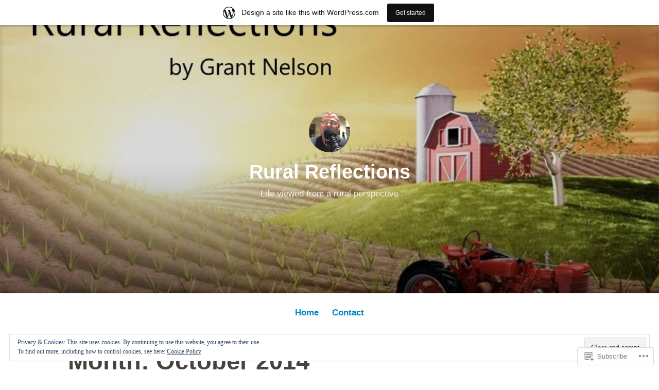

--- FILE ---
content_type: text/html; charset=UTF-8
request_url: https://ruralreflections800460407.wordpress.com/2014/10/
body_size: 21570
content:
<!DOCTYPE html>
<html lang="en">
<head>
<meta charset="UTF-8">
<meta name="viewport" content="width=device-width, initial-scale=1">
<link rel="profile" href="http://gmpg.org/xfn/11">

<title>October 2014 &#8211; Rural Reflections</title>
<meta name='robots' content='max-image-preview:large' />
<link rel='dns-prefetch' href='//s0.wp.com' />
<link rel='dns-prefetch' href='//af.pubmine.com' />
<link rel="alternate" type="application/rss+xml" title="Rural Reflections &raquo; Feed" href="https://ruralreflections800460407.wordpress.com/feed/" />
<link rel="alternate" type="application/rss+xml" title="Rural Reflections &raquo; Comments Feed" href="https://ruralreflections800460407.wordpress.com/comments/feed/" />
	<script type="text/javascript">
		/* <![CDATA[ */
		function addLoadEvent(func) {
			var oldonload = window.onload;
			if (typeof window.onload != 'function') {
				window.onload = func;
			} else {
				window.onload = function () {
					oldonload();
					func();
				}
			}
		}
		/* ]]> */
	</script>
	<link crossorigin='anonymous' rel='stylesheet' id='all-css-0-1' href='/_static/??/wp-content/mu-plugins/widgets/eu-cookie-law/templates/style.css,/wp-content/blog-plugins/marketing-bar/css/marketing-bar.css?m=1761640963j&cssminify=yes' type='text/css' media='all' />
<style id='wp-emoji-styles-inline-css'>

	img.wp-smiley, img.emoji {
		display: inline !important;
		border: none !important;
		box-shadow: none !important;
		height: 1em !important;
		width: 1em !important;
		margin: 0 0.07em !important;
		vertical-align: -0.1em !important;
		background: none !important;
		padding: 0 !important;
	}
/*# sourceURL=wp-emoji-styles-inline-css */
</style>
<link crossorigin='anonymous' rel='stylesheet' id='all-css-2-1' href='/wp-content/plugins/gutenberg-core/v22.4.2/build/styles/block-library/style.min.css?m=1769608164i&cssminify=yes' type='text/css' media='all' />
<style id='wp-block-library-inline-css'>
.has-text-align-justify {
	text-align:justify;
}
.has-text-align-justify{text-align:justify;}

/*# sourceURL=wp-block-library-inline-css */
</style><style id='global-styles-inline-css'>
:root{--wp--preset--aspect-ratio--square: 1;--wp--preset--aspect-ratio--4-3: 4/3;--wp--preset--aspect-ratio--3-4: 3/4;--wp--preset--aspect-ratio--3-2: 3/2;--wp--preset--aspect-ratio--2-3: 2/3;--wp--preset--aspect-ratio--16-9: 16/9;--wp--preset--aspect-ratio--9-16: 9/16;--wp--preset--color--black: #000000;--wp--preset--color--cyan-bluish-gray: #abb8c3;--wp--preset--color--white: #fff;--wp--preset--color--pale-pink: #f78da7;--wp--preset--color--vivid-red: #cf2e2e;--wp--preset--color--luminous-vivid-orange: #ff6900;--wp--preset--color--luminous-vivid-amber: #fcb900;--wp--preset--color--light-green-cyan: #7bdcb5;--wp--preset--color--vivid-green-cyan: #00d084;--wp--preset--color--pale-cyan-blue: #8ed1fc;--wp--preset--color--vivid-cyan-blue: #0693e3;--wp--preset--color--vivid-purple: #9b51e0;--wp--preset--color--medium-blue: #0087be;--wp--preset--color--bright-blue: #00aadc;--wp--preset--color--dark-gray: #4d4d4b;--wp--preset--color--light-gray: #b3b3b1;--wp--preset--gradient--vivid-cyan-blue-to-vivid-purple: linear-gradient(135deg,rgb(6,147,227) 0%,rgb(155,81,224) 100%);--wp--preset--gradient--light-green-cyan-to-vivid-green-cyan: linear-gradient(135deg,rgb(122,220,180) 0%,rgb(0,208,130) 100%);--wp--preset--gradient--luminous-vivid-amber-to-luminous-vivid-orange: linear-gradient(135deg,rgb(252,185,0) 0%,rgb(255,105,0) 100%);--wp--preset--gradient--luminous-vivid-orange-to-vivid-red: linear-gradient(135deg,rgb(255,105,0) 0%,rgb(207,46,46) 100%);--wp--preset--gradient--very-light-gray-to-cyan-bluish-gray: linear-gradient(135deg,rgb(238,238,238) 0%,rgb(169,184,195) 100%);--wp--preset--gradient--cool-to-warm-spectrum: linear-gradient(135deg,rgb(74,234,220) 0%,rgb(151,120,209) 20%,rgb(207,42,186) 40%,rgb(238,44,130) 60%,rgb(251,105,98) 80%,rgb(254,248,76) 100%);--wp--preset--gradient--blush-light-purple: linear-gradient(135deg,rgb(255,206,236) 0%,rgb(152,150,240) 100%);--wp--preset--gradient--blush-bordeaux: linear-gradient(135deg,rgb(254,205,165) 0%,rgb(254,45,45) 50%,rgb(107,0,62) 100%);--wp--preset--gradient--luminous-dusk: linear-gradient(135deg,rgb(255,203,112) 0%,rgb(199,81,192) 50%,rgb(65,88,208) 100%);--wp--preset--gradient--pale-ocean: linear-gradient(135deg,rgb(255,245,203) 0%,rgb(182,227,212) 50%,rgb(51,167,181) 100%);--wp--preset--gradient--electric-grass: linear-gradient(135deg,rgb(202,248,128) 0%,rgb(113,206,126) 100%);--wp--preset--gradient--midnight: linear-gradient(135deg,rgb(2,3,129) 0%,rgb(40,116,252) 100%);--wp--preset--font-size--small: 13px;--wp--preset--font-size--medium: 20px;--wp--preset--font-size--large: 36px;--wp--preset--font-size--x-large: 42px;--wp--preset--font-family--albert-sans: 'Albert Sans', sans-serif;--wp--preset--font-family--alegreya: Alegreya, serif;--wp--preset--font-family--arvo: Arvo, serif;--wp--preset--font-family--bodoni-moda: 'Bodoni Moda', serif;--wp--preset--font-family--bricolage-grotesque: 'Bricolage Grotesque', sans-serif;--wp--preset--font-family--cabin: Cabin, sans-serif;--wp--preset--font-family--chivo: Chivo, sans-serif;--wp--preset--font-family--commissioner: Commissioner, sans-serif;--wp--preset--font-family--cormorant: Cormorant, serif;--wp--preset--font-family--courier-prime: 'Courier Prime', monospace;--wp--preset--font-family--crimson-pro: 'Crimson Pro', serif;--wp--preset--font-family--dm-mono: 'DM Mono', monospace;--wp--preset--font-family--dm-sans: 'DM Sans', sans-serif;--wp--preset--font-family--dm-serif-display: 'DM Serif Display', serif;--wp--preset--font-family--domine: Domine, serif;--wp--preset--font-family--eb-garamond: 'EB Garamond', serif;--wp--preset--font-family--epilogue: Epilogue, sans-serif;--wp--preset--font-family--fahkwang: Fahkwang, sans-serif;--wp--preset--font-family--figtree: Figtree, sans-serif;--wp--preset--font-family--fira-sans: 'Fira Sans', sans-serif;--wp--preset--font-family--fjalla-one: 'Fjalla One', sans-serif;--wp--preset--font-family--fraunces: Fraunces, serif;--wp--preset--font-family--gabarito: Gabarito, system-ui;--wp--preset--font-family--ibm-plex-mono: 'IBM Plex Mono', monospace;--wp--preset--font-family--ibm-plex-sans: 'IBM Plex Sans', sans-serif;--wp--preset--font-family--ibarra-real-nova: 'Ibarra Real Nova', serif;--wp--preset--font-family--instrument-serif: 'Instrument Serif', serif;--wp--preset--font-family--inter: Inter, sans-serif;--wp--preset--font-family--josefin-sans: 'Josefin Sans', sans-serif;--wp--preset--font-family--jost: Jost, sans-serif;--wp--preset--font-family--libre-baskerville: 'Libre Baskerville', serif;--wp--preset--font-family--libre-franklin: 'Libre Franklin', sans-serif;--wp--preset--font-family--literata: Literata, serif;--wp--preset--font-family--lora: Lora, serif;--wp--preset--font-family--merriweather: Merriweather, serif;--wp--preset--font-family--montserrat: Montserrat, sans-serif;--wp--preset--font-family--newsreader: Newsreader, serif;--wp--preset--font-family--noto-sans-mono: 'Noto Sans Mono', sans-serif;--wp--preset--font-family--nunito: Nunito, sans-serif;--wp--preset--font-family--open-sans: 'Open Sans', sans-serif;--wp--preset--font-family--overpass: Overpass, sans-serif;--wp--preset--font-family--pt-serif: 'PT Serif', serif;--wp--preset--font-family--petrona: Petrona, serif;--wp--preset--font-family--piazzolla: Piazzolla, serif;--wp--preset--font-family--playfair-display: 'Playfair Display', serif;--wp--preset--font-family--plus-jakarta-sans: 'Plus Jakarta Sans', sans-serif;--wp--preset--font-family--poppins: Poppins, sans-serif;--wp--preset--font-family--raleway: Raleway, sans-serif;--wp--preset--font-family--roboto: Roboto, sans-serif;--wp--preset--font-family--roboto-slab: 'Roboto Slab', serif;--wp--preset--font-family--rubik: Rubik, sans-serif;--wp--preset--font-family--rufina: Rufina, serif;--wp--preset--font-family--sora: Sora, sans-serif;--wp--preset--font-family--source-sans-3: 'Source Sans 3', sans-serif;--wp--preset--font-family--source-serif-4: 'Source Serif 4', serif;--wp--preset--font-family--space-mono: 'Space Mono', monospace;--wp--preset--font-family--syne: Syne, sans-serif;--wp--preset--font-family--texturina: Texturina, serif;--wp--preset--font-family--urbanist: Urbanist, sans-serif;--wp--preset--font-family--work-sans: 'Work Sans', sans-serif;--wp--preset--spacing--20: 0.44rem;--wp--preset--spacing--30: 0.67rem;--wp--preset--spacing--40: 1rem;--wp--preset--spacing--50: 1.5rem;--wp--preset--spacing--60: 2.25rem;--wp--preset--spacing--70: 3.38rem;--wp--preset--spacing--80: 5.06rem;--wp--preset--shadow--natural: 6px 6px 9px rgba(0, 0, 0, 0.2);--wp--preset--shadow--deep: 12px 12px 50px rgba(0, 0, 0, 0.4);--wp--preset--shadow--sharp: 6px 6px 0px rgba(0, 0, 0, 0.2);--wp--preset--shadow--outlined: 6px 6px 0px -3px rgb(255, 255, 255), 6px 6px rgb(0, 0, 0);--wp--preset--shadow--crisp: 6px 6px 0px rgb(0, 0, 0);}:where(body) { margin: 0; }:where(.is-layout-flex){gap: 0.5em;}:where(.is-layout-grid){gap: 0.5em;}body .is-layout-flex{display: flex;}.is-layout-flex{flex-wrap: wrap;align-items: center;}.is-layout-flex > :is(*, div){margin: 0;}body .is-layout-grid{display: grid;}.is-layout-grid > :is(*, div){margin: 0;}body{padding-top: 0px;padding-right: 0px;padding-bottom: 0px;padding-left: 0px;}:root :where(.wp-element-button, .wp-block-button__link){background-color: #32373c;border-width: 0;color: #fff;font-family: inherit;font-size: inherit;font-style: inherit;font-weight: inherit;letter-spacing: inherit;line-height: inherit;padding-top: calc(0.667em + 2px);padding-right: calc(1.333em + 2px);padding-bottom: calc(0.667em + 2px);padding-left: calc(1.333em + 2px);text-decoration: none;text-transform: inherit;}.has-black-color{color: var(--wp--preset--color--black) !important;}.has-cyan-bluish-gray-color{color: var(--wp--preset--color--cyan-bluish-gray) !important;}.has-white-color{color: var(--wp--preset--color--white) !important;}.has-pale-pink-color{color: var(--wp--preset--color--pale-pink) !important;}.has-vivid-red-color{color: var(--wp--preset--color--vivid-red) !important;}.has-luminous-vivid-orange-color{color: var(--wp--preset--color--luminous-vivid-orange) !important;}.has-luminous-vivid-amber-color{color: var(--wp--preset--color--luminous-vivid-amber) !important;}.has-light-green-cyan-color{color: var(--wp--preset--color--light-green-cyan) !important;}.has-vivid-green-cyan-color{color: var(--wp--preset--color--vivid-green-cyan) !important;}.has-pale-cyan-blue-color{color: var(--wp--preset--color--pale-cyan-blue) !important;}.has-vivid-cyan-blue-color{color: var(--wp--preset--color--vivid-cyan-blue) !important;}.has-vivid-purple-color{color: var(--wp--preset--color--vivid-purple) !important;}.has-medium-blue-color{color: var(--wp--preset--color--medium-blue) !important;}.has-bright-blue-color{color: var(--wp--preset--color--bright-blue) !important;}.has-dark-gray-color{color: var(--wp--preset--color--dark-gray) !important;}.has-light-gray-color{color: var(--wp--preset--color--light-gray) !important;}.has-black-background-color{background-color: var(--wp--preset--color--black) !important;}.has-cyan-bluish-gray-background-color{background-color: var(--wp--preset--color--cyan-bluish-gray) !important;}.has-white-background-color{background-color: var(--wp--preset--color--white) !important;}.has-pale-pink-background-color{background-color: var(--wp--preset--color--pale-pink) !important;}.has-vivid-red-background-color{background-color: var(--wp--preset--color--vivid-red) !important;}.has-luminous-vivid-orange-background-color{background-color: var(--wp--preset--color--luminous-vivid-orange) !important;}.has-luminous-vivid-amber-background-color{background-color: var(--wp--preset--color--luminous-vivid-amber) !important;}.has-light-green-cyan-background-color{background-color: var(--wp--preset--color--light-green-cyan) !important;}.has-vivid-green-cyan-background-color{background-color: var(--wp--preset--color--vivid-green-cyan) !important;}.has-pale-cyan-blue-background-color{background-color: var(--wp--preset--color--pale-cyan-blue) !important;}.has-vivid-cyan-blue-background-color{background-color: var(--wp--preset--color--vivid-cyan-blue) !important;}.has-vivid-purple-background-color{background-color: var(--wp--preset--color--vivid-purple) !important;}.has-medium-blue-background-color{background-color: var(--wp--preset--color--medium-blue) !important;}.has-bright-blue-background-color{background-color: var(--wp--preset--color--bright-blue) !important;}.has-dark-gray-background-color{background-color: var(--wp--preset--color--dark-gray) !important;}.has-light-gray-background-color{background-color: var(--wp--preset--color--light-gray) !important;}.has-black-border-color{border-color: var(--wp--preset--color--black) !important;}.has-cyan-bluish-gray-border-color{border-color: var(--wp--preset--color--cyan-bluish-gray) !important;}.has-white-border-color{border-color: var(--wp--preset--color--white) !important;}.has-pale-pink-border-color{border-color: var(--wp--preset--color--pale-pink) !important;}.has-vivid-red-border-color{border-color: var(--wp--preset--color--vivid-red) !important;}.has-luminous-vivid-orange-border-color{border-color: var(--wp--preset--color--luminous-vivid-orange) !important;}.has-luminous-vivid-amber-border-color{border-color: var(--wp--preset--color--luminous-vivid-amber) !important;}.has-light-green-cyan-border-color{border-color: var(--wp--preset--color--light-green-cyan) !important;}.has-vivid-green-cyan-border-color{border-color: var(--wp--preset--color--vivid-green-cyan) !important;}.has-pale-cyan-blue-border-color{border-color: var(--wp--preset--color--pale-cyan-blue) !important;}.has-vivid-cyan-blue-border-color{border-color: var(--wp--preset--color--vivid-cyan-blue) !important;}.has-vivid-purple-border-color{border-color: var(--wp--preset--color--vivid-purple) !important;}.has-medium-blue-border-color{border-color: var(--wp--preset--color--medium-blue) !important;}.has-bright-blue-border-color{border-color: var(--wp--preset--color--bright-blue) !important;}.has-dark-gray-border-color{border-color: var(--wp--preset--color--dark-gray) !important;}.has-light-gray-border-color{border-color: var(--wp--preset--color--light-gray) !important;}.has-vivid-cyan-blue-to-vivid-purple-gradient-background{background: var(--wp--preset--gradient--vivid-cyan-blue-to-vivid-purple) !important;}.has-light-green-cyan-to-vivid-green-cyan-gradient-background{background: var(--wp--preset--gradient--light-green-cyan-to-vivid-green-cyan) !important;}.has-luminous-vivid-amber-to-luminous-vivid-orange-gradient-background{background: var(--wp--preset--gradient--luminous-vivid-amber-to-luminous-vivid-orange) !important;}.has-luminous-vivid-orange-to-vivid-red-gradient-background{background: var(--wp--preset--gradient--luminous-vivid-orange-to-vivid-red) !important;}.has-very-light-gray-to-cyan-bluish-gray-gradient-background{background: var(--wp--preset--gradient--very-light-gray-to-cyan-bluish-gray) !important;}.has-cool-to-warm-spectrum-gradient-background{background: var(--wp--preset--gradient--cool-to-warm-spectrum) !important;}.has-blush-light-purple-gradient-background{background: var(--wp--preset--gradient--blush-light-purple) !important;}.has-blush-bordeaux-gradient-background{background: var(--wp--preset--gradient--blush-bordeaux) !important;}.has-luminous-dusk-gradient-background{background: var(--wp--preset--gradient--luminous-dusk) !important;}.has-pale-ocean-gradient-background{background: var(--wp--preset--gradient--pale-ocean) !important;}.has-electric-grass-gradient-background{background: var(--wp--preset--gradient--electric-grass) !important;}.has-midnight-gradient-background{background: var(--wp--preset--gradient--midnight) !important;}.has-small-font-size{font-size: var(--wp--preset--font-size--small) !important;}.has-medium-font-size{font-size: var(--wp--preset--font-size--medium) !important;}.has-large-font-size{font-size: var(--wp--preset--font-size--large) !important;}.has-x-large-font-size{font-size: var(--wp--preset--font-size--x-large) !important;}.has-albert-sans-font-family{font-family: var(--wp--preset--font-family--albert-sans) !important;}.has-alegreya-font-family{font-family: var(--wp--preset--font-family--alegreya) !important;}.has-arvo-font-family{font-family: var(--wp--preset--font-family--arvo) !important;}.has-bodoni-moda-font-family{font-family: var(--wp--preset--font-family--bodoni-moda) !important;}.has-bricolage-grotesque-font-family{font-family: var(--wp--preset--font-family--bricolage-grotesque) !important;}.has-cabin-font-family{font-family: var(--wp--preset--font-family--cabin) !important;}.has-chivo-font-family{font-family: var(--wp--preset--font-family--chivo) !important;}.has-commissioner-font-family{font-family: var(--wp--preset--font-family--commissioner) !important;}.has-cormorant-font-family{font-family: var(--wp--preset--font-family--cormorant) !important;}.has-courier-prime-font-family{font-family: var(--wp--preset--font-family--courier-prime) !important;}.has-crimson-pro-font-family{font-family: var(--wp--preset--font-family--crimson-pro) !important;}.has-dm-mono-font-family{font-family: var(--wp--preset--font-family--dm-mono) !important;}.has-dm-sans-font-family{font-family: var(--wp--preset--font-family--dm-sans) !important;}.has-dm-serif-display-font-family{font-family: var(--wp--preset--font-family--dm-serif-display) !important;}.has-domine-font-family{font-family: var(--wp--preset--font-family--domine) !important;}.has-eb-garamond-font-family{font-family: var(--wp--preset--font-family--eb-garamond) !important;}.has-epilogue-font-family{font-family: var(--wp--preset--font-family--epilogue) !important;}.has-fahkwang-font-family{font-family: var(--wp--preset--font-family--fahkwang) !important;}.has-figtree-font-family{font-family: var(--wp--preset--font-family--figtree) !important;}.has-fira-sans-font-family{font-family: var(--wp--preset--font-family--fira-sans) !important;}.has-fjalla-one-font-family{font-family: var(--wp--preset--font-family--fjalla-one) !important;}.has-fraunces-font-family{font-family: var(--wp--preset--font-family--fraunces) !important;}.has-gabarito-font-family{font-family: var(--wp--preset--font-family--gabarito) !important;}.has-ibm-plex-mono-font-family{font-family: var(--wp--preset--font-family--ibm-plex-mono) !important;}.has-ibm-plex-sans-font-family{font-family: var(--wp--preset--font-family--ibm-plex-sans) !important;}.has-ibarra-real-nova-font-family{font-family: var(--wp--preset--font-family--ibarra-real-nova) !important;}.has-instrument-serif-font-family{font-family: var(--wp--preset--font-family--instrument-serif) !important;}.has-inter-font-family{font-family: var(--wp--preset--font-family--inter) !important;}.has-josefin-sans-font-family{font-family: var(--wp--preset--font-family--josefin-sans) !important;}.has-jost-font-family{font-family: var(--wp--preset--font-family--jost) !important;}.has-libre-baskerville-font-family{font-family: var(--wp--preset--font-family--libre-baskerville) !important;}.has-libre-franklin-font-family{font-family: var(--wp--preset--font-family--libre-franklin) !important;}.has-literata-font-family{font-family: var(--wp--preset--font-family--literata) !important;}.has-lora-font-family{font-family: var(--wp--preset--font-family--lora) !important;}.has-merriweather-font-family{font-family: var(--wp--preset--font-family--merriweather) !important;}.has-montserrat-font-family{font-family: var(--wp--preset--font-family--montserrat) !important;}.has-newsreader-font-family{font-family: var(--wp--preset--font-family--newsreader) !important;}.has-noto-sans-mono-font-family{font-family: var(--wp--preset--font-family--noto-sans-mono) !important;}.has-nunito-font-family{font-family: var(--wp--preset--font-family--nunito) !important;}.has-open-sans-font-family{font-family: var(--wp--preset--font-family--open-sans) !important;}.has-overpass-font-family{font-family: var(--wp--preset--font-family--overpass) !important;}.has-pt-serif-font-family{font-family: var(--wp--preset--font-family--pt-serif) !important;}.has-petrona-font-family{font-family: var(--wp--preset--font-family--petrona) !important;}.has-piazzolla-font-family{font-family: var(--wp--preset--font-family--piazzolla) !important;}.has-playfair-display-font-family{font-family: var(--wp--preset--font-family--playfair-display) !important;}.has-plus-jakarta-sans-font-family{font-family: var(--wp--preset--font-family--plus-jakarta-sans) !important;}.has-poppins-font-family{font-family: var(--wp--preset--font-family--poppins) !important;}.has-raleway-font-family{font-family: var(--wp--preset--font-family--raleway) !important;}.has-roboto-font-family{font-family: var(--wp--preset--font-family--roboto) !important;}.has-roboto-slab-font-family{font-family: var(--wp--preset--font-family--roboto-slab) !important;}.has-rubik-font-family{font-family: var(--wp--preset--font-family--rubik) !important;}.has-rufina-font-family{font-family: var(--wp--preset--font-family--rufina) !important;}.has-sora-font-family{font-family: var(--wp--preset--font-family--sora) !important;}.has-source-sans-3-font-family{font-family: var(--wp--preset--font-family--source-sans-3) !important;}.has-source-serif-4-font-family{font-family: var(--wp--preset--font-family--source-serif-4) !important;}.has-space-mono-font-family{font-family: var(--wp--preset--font-family--space-mono) !important;}.has-syne-font-family{font-family: var(--wp--preset--font-family--syne) !important;}.has-texturina-font-family{font-family: var(--wp--preset--font-family--texturina) !important;}.has-urbanist-font-family{font-family: var(--wp--preset--font-family--urbanist) !important;}.has-work-sans-font-family{font-family: var(--wp--preset--font-family--work-sans) !important;}
/*# sourceURL=global-styles-inline-css */
</style>

<style id='classic-theme-styles-inline-css'>
.wp-block-button__link{background-color:#32373c;border-radius:9999px;box-shadow:none;color:#fff;font-size:1.125em;padding:calc(.667em + 2px) calc(1.333em + 2px);text-decoration:none}.wp-block-file__button{background:#32373c;color:#fff}.wp-block-accordion-heading{margin:0}.wp-block-accordion-heading__toggle{background-color:inherit!important;color:inherit!important}.wp-block-accordion-heading__toggle:not(:focus-visible){outline:none}.wp-block-accordion-heading__toggle:focus,.wp-block-accordion-heading__toggle:hover{background-color:inherit!important;border:none;box-shadow:none;color:inherit;padding:var(--wp--preset--spacing--20,1em) 0;text-decoration:none}.wp-block-accordion-heading__toggle:focus-visible{outline:auto;outline-offset:0}
/*# sourceURL=/wp-content/plugins/gutenberg-core/v22.4.2/build/styles/block-library/classic.min.css */
</style>
<link crossorigin='anonymous' rel='stylesheet' id='all-css-4-1' href='/_static/??-eJydkN1OwzAMhV8I12rZGFwgHmVKU5N5y5/ihIm3x+0QAzFViBvLJzqfT2w8Z7ApVooVs2+Oo6BNo0/2JDh0/WPXg3DInqDQW7fBiaV+OUDqu6fOitzht0GhwXVWIX0P2dTZEWhiQ56C2tawc1YGxjEXEgGtgVuAelBQ1rgj1Wzs6VOjtIh7jhYdRSqsgNxuf828RGFuI3KcKJOWWEG1ZzlQgQFv7/4HUBG83O8/9LzOEg3LkdauUUhjnLZuybzKNchRAv2cqZziDwGv3nCZ0Zfw3O+298Pu6WGzPX4ASwXYig==&cssminify=yes' type='text/css' media='all' />
<style id='independent-publisher-2-style-inline-css'>
#hero-header { background: url("https://ruralreflections800460407.wordpress.com/wp-content/uploads/2020/07/cropped-rural-reflections-banner-2.jpg") no-repeat center; background-size: cover; background-attachment: scroll; }
/*# sourceURL=independent-publisher-2-style-inline-css */
</style>
<link crossorigin='anonymous' rel='stylesheet' id='print-css-5-1' href='/wp-content/mu-plugins/global-print/global-print.css?m=1465851035i&cssminify=yes' type='text/css' media='print' />
<style id='jetpack-global-styles-frontend-style-inline-css'>
:root { --font-headings: unset; --font-base: unset; --font-headings-default: -apple-system,BlinkMacSystemFont,"Segoe UI",Roboto,Oxygen-Sans,Ubuntu,Cantarell,"Helvetica Neue",sans-serif; --font-base-default: -apple-system,BlinkMacSystemFont,"Segoe UI",Roboto,Oxygen-Sans,Ubuntu,Cantarell,"Helvetica Neue",sans-serif;}
/*# sourceURL=jetpack-global-styles-frontend-style-inline-css */
</style>
<link crossorigin='anonymous' rel='stylesheet' id='all-css-8-1' href='/wp-content/themes/h4/global.css?m=1420737423i&cssminify=yes' type='text/css' media='all' />
<script type="text/javascript" id="wpcom-actionbar-placeholder-js-extra">
/* <![CDATA[ */
var actionbardata = {"siteID":"145258368","postID":"0","siteURL":"https://ruralreflections800460407.wordpress.com","xhrURL":"https://ruralreflections800460407.wordpress.com/wp-admin/admin-ajax.php","nonce":"568a300120","isLoggedIn":"","statusMessage":"","subsEmailDefault":"instantly","proxyScriptUrl":"https://s0.wp.com/wp-content/js/wpcom-proxy-request.js?m=1513050504i&amp;ver=20211021","i18n":{"followedText":"New posts from this site will now appear in your \u003Ca href=\"https://wordpress.com/reader\"\u003EReader\u003C/a\u003E","foldBar":"Collapse this bar","unfoldBar":"Expand this bar","shortLinkCopied":"Shortlink copied to clipboard."}};
//# sourceURL=wpcom-actionbar-placeholder-js-extra
/* ]]> */
</script>
<script type="text/javascript" id="jetpack-mu-wpcom-settings-js-before">
/* <![CDATA[ */
var JETPACK_MU_WPCOM_SETTINGS = {"assetsUrl":"https://s0.wp.com/wp-content/mu-plugins/jetpack-mu-wpcom-plugin/sun/jetpack_vendor/automattic/jetpack-mu-wpcom/src/build/"};
//# sourceURL=jetpack-mu-wpcom-settings-js-before
/* ]]> */
</script>
<script crossorigin='anonymous' type='text/javascript'  src='/_static/??/wp-content/js/rlt-proxy.js,/wp-content/blog-plugins/wordads-classes/js/cmp/v2/cmp-non-gdpr.js?m=1720530689j'></script>
<script type="text/javascript" id="rlt-proxy-js-after">
/* <![CDATA[ */
	rltInitialize( {"token":null,"iframeOrigins":["https:\/\/widgets.wp.com"]} );
//# sourceURL=rlt-proxy-js-after
/* ]]> */
</script>
<link rel="EditURI" type="application/rsd+xml" title="RSD" href="https://ruralreflections800460407.wordpress.com/xmlrpc.php?rsd" />
<meta name="generator" content="WordPress.com" />

<!-- Jetpack Open Graph Tags -->
<meta property="og:type" content="website" />
<meta property="og:title" content="October 2014 &#8211; Rural Reflections" />
<meta property="og:site_name" content="Rural Reflections" />
<meta property="og:image" content="https://ruralreflections800460407.wordpress.com/wp-content/uploads/2018/07/cropped-rural-reflections-cover.jpg?w=200" />
<meta property="og:image:width" content="200" />
<meta property="og:image:height" content="200" />
<meta property="og:image:alt" content="" />
<meta property="og:locale" content="en_US" />
<meta property="fb:app_id" content="249643311490" />

<!-- End Jetpack Open Graph Tags -->
<link rel="search" type="application/opensearchdescription+xml" href="https://ruralreflections800460407.wordpress.com/osd.xml" title="Rural Reflections" />
<link rel="search" type="application/opensearchdescription+xml" href="https://s1.wp.com/opensearch.xml" title="WordPress.com" />
<meta name="theme-color" content="#ffffff" />
<meta name="description" content="10 posts published by Grant Nelson during October 2014" />
<script type="text/javascript">
/* <![CDATA[ */
var wa_client = {}; wa_client.cmd = []; wa_client.config = { 'blog_id': 145258368, 'blog_language': 'en', 'is_wordads': false, 'hosting_type': 0, 'afp_account_id': null, 'afp_host_id': 5038568878849053, 'theme': 'pub/independent-publisher-2', '_': { 'title': 'Advertisement', 'privacy_settings': 'Privacy Settings' }, 'formats': [ 'belowpost', 'bottom_sticky', 'sidebar_sticky_right', 'sidebar', 'gutenberg_rectangle', 'gutenberg_leaderboard', 'gutenberg_mobile_leaderboard', 'gutenberg_skyscraper' ] };
/* ]]> */
</script>
		<script type="text/javascript">

			window.doNotSellCallback = function() {

				var linkElements = [
					'a[href="https://wordpress.com/?ref=footer_blog"]',
					'a[href="https://wordpress.com/?ref=footer_website"]',
					'a[href="https://wordpress.com/?ref=vertical_footer"]',
					'a[href^="https://wordpress.com/?ref=footer_segment_"]',
				].join(',');

				var dnsLink = document.createElement( 'a' );
				dnsLink.href = 'https://wordpress.com/advertising-program-optout/';
				dnsLink.classList.add( 'do-not-sell-link' );
				dnsLink.rel = 'nofollow';
				dnsLink.style.marginLeft = '0.5em';
				dnsLink.textContent = 'Do Not Sell or Share My Personal Information';

				var creditLinks = document.querySelectorAll( linkElements );

				if ( 0 === creditLinks.length ) {
					return false;
				}

				Array.prototype.forEach.call( creditLinks, function( el ) {
					el.insertAdjacentElement( 'afterend', dnsLink );
				});

				return true;
			};

		</script>
		<link rel="icon" href="https://ruralreflections800460407.wordpress.com/wp-content/uploads/2018/07/cropped-rural-reflections-cover.jpg?w=32" sizes="32x32" />
<link rel="icon" href="https://ruralreflections800460407.wordpress.com/wp-content/uploads/2018/07/cropped-rural-reflections-cover.jpg?w=192" sizes="192x192" />
<link rel="apple-touch-icon" href="https://ruralreflections800460407.wordpress.com/wp-content/uploads/2018/07/cropped-rural-reflections-cover.jpg?w=180" />
<meta name="msapplication-TileImage" content="https://ruralreflections800460407.wordpress.com/wp-content/uploads/2018/07/cropped-rural-reflections-cover.jpg?w=270" />
<script type="text/javascript">
	window.google_analytics_uacct = "UA-52447-2";
</script>

<script type="text/javascript">
	var _gaq = _gaq || [];
	_gaq.push(['_setAccount', 'UA-52447-2']);
	_gaq.push(['_gat._anonymizeIp']);
	_gaq.push(['_setDomainName', 'wordpress.com']);
	_gaq.push(['_initData']);
	_gaq.push(['_trackPageview']);

	(function() {
		var ga = document.createElement('script'); ga.type = 'text/javascript'; ga.async = true;
		ga.src = ('https:' == document.location.protocol ? 'https://ssl' : 'http://www') + '.google-analytics.com/ga.js';
		(document.getElementsByTagName('head')[0] || document.getElementsByTagName('body')[0]).appendChild(ga);
	})();
</script>
<link crossorigin='anonymous' rel='stylesheet' id='all-css-0-3' href='/_static/??-eJyVjssKwkAMRX/INowP1IX4KdKmg6SdScJkQn+/FR/gTpfncjhcmLVB4Rq5QvZGk9+JDcZYtcPpxWDOcCNG6JPgZGAzaSwtmm3g50CWwVM0wK6IW0wf5z382XseckrDir1hIa0kq/tFbSZ+hK/5Eo6H3fkU9mE7Lr2lXSA=&cssminify=yes' type='text/css' media='all' />
</head>

<body class="archive date wp-embed-responsive wp-theme-pubindependent-publisher-2 customizer-styles-applied has-sidebar has-header-image jetpack-reblog-enabled has-marketing-bar has-marketing-bar-theme-independent-publisher-2">

<div id="page" class="hfeed site">
	<a class="skip-link screen-reader-text" href="#content">Skip to content</a>

	<div id="hero-header" class="site-hero-section">
		<header id="masthead" class="site-header" role="banner">
			<div class="inner">
				<div class="site-branding">
					
											<a class="site-logo-link" href="https://ruralreflections800460407.wordpress.com/">
							<img referrerpolicy="no-referrer" alt='Unknown&#039;s avatar' src='https://1.gravatar.com/avatar/748ee9f52e2c43f581a0604c0042280519ea42d2a02e36110b874f919efbc6ed?s=80&#038;d=identicon&#038;r=G' srcset='https://1.gravatar.com/avatar/748ee9f52e2c43f581a0604c0042280519ea42d2a02e36110b874f919efbc6ed?s=80&#038;d=identicon&#038;r=G 1x, https://1.gravatar.com/avatar/748ee9f52e2c43f581a0604c0042280519ea42d2a02e36110b874f919efbc6ed?s=120&#038;d=identicon&#038;r=G 1.5x, https://1.gravatar.com/avatar/748ee9f52e2c43f581a0604c0042280519ea42d2a02e36110b874f919efbc6ed?s=160&#038;d=identicon&#038;r=G 2x, https://1.gravatar.com/avatar/748ee9f52e2c43f581a0604c0042280519ea42d2a02e36110b874f919efbc6ed?s=240&#038;d=identicon&#038;r=G 3x, https://1.gravatar.com/avatar/748ee9f52e2c43f581a0604c0042280519ea42d2a02e36110b874f919efbc6ed?s=320&#038;d=identicon&#038;r=G 4x' class='avatar avatar-80 site-logo-image' height='80' width='80' loading='eager' decoding='async' />						</a><!-- .site-logo-link -->
													<p class="site-title"><a href="https://ruralreflections800460407.wordpress.com/" rel="home">Rural Reflections</a></p>
													<p class="site-description">Life viewed from a rural perspective</p>
									</div><!-- .site-branding -->

				
									<button class="menu-toggle" aria-controls="primary-menu" aria-expanded="false" id="primary-menu-button">
						Menu					</button><!-- .menu-toggle -->
				
			</div><!-- .inner -->
		</header><!-- #masthead -->
	</div>

				<nav id="site-navigation" class="main-navigation" role="navigation">
			<div class="menu-primary-container"><ul id="primary-menu" class="menu"><li id="menu-item-6" class="menu-item menu-item-type-custom menu-item-object-custom menu-item-6"><a href="/">Home</a></li>
<li id="menu-item-7" class="menu-item menu-item-type-post_type menu-item-object-page menu-item-7"><a href="https://ruralreflections800460407.wordpress.com/contact/">Contact</a></li>
</ul></div>		</nav><!-- .main-navigation -->
	
	
	
	<div id="content-wrapper" class="content-wrapper">
		<div id="content" class="site-content">

	<div id="primary" class="content-area">
		<main id="main" class="site-main" role="main">

		
			<header class="page-header">
				<h1 class="page-title">Month: <span>October 2014</span></h1>			</header><!-- .page-header -->

						
				
<article id="post-86148" class="post-86148 post type-post status-publish format-standard hentry category-rural tag-craig-mattson tag-election tag-pennington-county tag-pennington-county-sheriffs-office tag-sheriff-ray-kuznia tag-thief-river-falls">
			<header class="entry-header">
			<h1 class="entry-title"><a href="https://ruralreflections800460407.wordpress.com/2014/10/31/smoke-and-mirrors/" rel="bookmark">Smoke and mirrors</a></h1>		</header><!-- .entry-header -->	
	<div class="entry-content">
		<p>Pennington County (county seat Thief River Falls, Mn) has two candidates running for Sheriff. The challenger has been making a little political hay by making claims about the current employees and making promises that he will fix it. There is nothing to fix. </p>	</div><!-- .entry-content -->

	<footer class="entry-footer">
		
				<div class="entry-meta">
			<span class="byline">
				<a href="https://ruralreflections800460407.wordpress.com/author/grantnelson00/" title="Posts by Grant Nelson" rel="author">Grant Nelson</a>			</span>
							<span class="cat-links">
					<a href="https://ruralreflections800460407.wordpress.com/category/rural/" rel="category tag">rural</a>				</span><!-- .cat-links -->
			
			<span class="comments-link"><a href="https://ruralreflections800460407.wordpress.com/2014/10/31/smoke-and-mirrors/#respond">Leave a comment</a></span><!-- .comments-link -->
			<span class="published-on">
									<a href="https://ruralreflections800460407.wordpress.com/2014/10/31/smoke-and-mirrors/" rel="bookmark"><time class="entry-date published updated" datetime="2014-10-31T17:37:16-05:00">October 31, 2014</time></a>
							</span>

			<span class="word-count">2 Minutes</span>		</div><!-- .entry-meta -->
		</footer><!-- .entry-footer -->
</article><!-- #post-## -->

			
				
<article id="post-86146" class="post-86146 post type-post status-publish format-standard hentry category-rural tag-craig-mattson tag-pennington-county tag-sheriff tag-sheriff-ray-kuznia tag-thief-river-falls">
			<header class="entry-header">
			<h1 class="entry-title"><a href="https://ruralreflections800460407.wordpress.com/2014/10/31/rural-reflections-radio-151/" rel="bookmark">Rural Reflections Radio</a></h1>		</header><!-- .entry-header -->	
	<div class="entry-content">
		<p>Pennington County (county seat Thief River Falls, Mn) has two candidates running for Sheriff. The challenger has been making a little political hay by makings claims about the current employees and making promises that he will fix it. There is nothing to fix. Please listen to this program closely,</p><div id="atatags-370373-697ec44c4c6e8">
		<script type="text/javascript">
			__ATA = window.__ATA || {};
			__ATA.cmd = window.__ATA.cmd || [];
			__ATA.cmd.push(function() {
				__ATA.initVideoSlot('atatags-370373-697ec44c4c6e8', {
					sectionId: '370373',
					format: 'inread'
				});
			});
		</script>
	</div>	</div><!-- .entry-content -->

	<footer class="entry-footer">
		
				<div class="entry-meta">
			<span class="byline">
				<a href="https://ruralreflections800460407.wordpress.com/author/grantnelson00/" title="Posts by Grant Nelson" rel="author">Grant Nelson</a>			</span>
							<span class="cat-links">
					<a href="https://ruralreflections800460407.wordpress.com/category/rural/" rel="category tag">rural</a>				</span><!-- .cat-links -->
			
			<span class="comments-link"><a href="https://ruralreflections800460407.wordpress.com/2014/10/31/rural-reflections-radio-151/#respond">Leave a comment</a></span><!-- .comments-link -->
			<span class="published-on">
									<a href="https://ruralreflections800460407.wordpress.com/2014/10/31/rural-reflections-radio-151/" rel="bookmark"><time class="entry-date published updated" datetime="2014-10-31T17:29:59-05:00">October 31, 2014</time></a>
							</span>

			<span class="word-count">1 Minute</span>		</div><!-- .entry-meta -->
		</footer><!-- .entry-footer -->
</article><!-- #post-## -->

			
				
<article id="post-86144" class="post-86144 post type-post status-publish format-standard hentry category-agriculture category-farm category-rural tag-carrington tag-letter-to-dave tag-north-dakota tag-thief-river-falls tag-warren-minnesota">
			<header class="entry-header">
			<h1 class="entry-title"><a href="https://ruralreflections800460407.wordpress.com/2014/10/25/letter-to-dave-42/" rel="bookmark">Letter to Dave</a></h1>		</header><!-- .entry-header -->	
	<div class="entry-content">
		<p>Grant's monthly letter to his brother, Dave Nelson. Dave lives in Carrington, North Dakota,</p>	</div><!-- .entry-content -->

	<footer class="entry-footer">
		
				<div class="entry-meta">
			<span class="byline">
				<a href="https://ruralreflections800460407.wordpress.com/author/grantnelson00/" title="Posts by Grant Nelson" rel="author">Grant Nelson</a>			</span>
							<span class="cat-links">
					<a href="https://ruralreflections800460407.wordpress.com/category/agriculture/" rel="category tag">agriculture</a>, <a href="https://ruralreflections800460407.wordpress.com/category/farm/" rel="category tag">farm</a>, <a href="https://ruralreflections800460407.wordpress.com/category/rural/" rel="category tag">rural</a>				</span><!-- .cat-links -->
			
			<span class="comments-link"><a href="https://ruralreflections800460407.wordpress.com/2014/10/25/letter-to-dave-42/#respond">Leave a comment</a></span><!-- .comments-link -->
			<span class="published-on">
									<a href="https://ruralreflections800460407.wordpress.com/2014/10/25/letter-to-dave-42/" rel="bookmark"><time class="entry-date published updated" datetime="2014-10-25T08:44:56-05:00">October 25, 2014</time></a>
							</span>

			<span class="word-count">2 Minutes</span>		</div><!-- .entry-meta -->
		</footer><!-- .entry-footer -->
</article><!-- #post-## -->

			
				
<article id="post-86142" class="post-86142 post type-post status-publish format-standard hentry category-rural tag-benevolence tag-personal-responsibility tag-self-esteem tag-work-ethic">
			<header class="entry-header">
			<h1 class="entry-title"><a href="https://ruralreflections800460407.wordpress.com/2014/10/23/rural-reflections-radio-150/" rel="bookmark">Rural Reflections Radio</a></h1>		</header><!-- .entry-header -->	
	<div class="entry-content">
		<p>Grant talks about the benefits of work.</p>	</div><!-- .entry-content -->

	<footer class="entry-footer">
		
				<div class="entry-meta">
			<span class="byline">
				<a href="https://ruralreflections800460407.wordpress.com/author/grantnelson00/" title="Posts by Grant Nelson" rel="author">Grant Nelson</a>			</span>
							<span class="cat-links">
					<a href="https://ruralreflections800460407.wordpress.com/category/rural/" rel="category tag">rural</a>				</span><!-- .cat-links -->
			
			<span class="comments-link"><a href="https://ruralreflections800460407.wordpress.com/2014/10/23/rural-reflections-radio-150/#respond">Leave a comment</a></span><!-- .comments-link -->
			<span class="published-on">
									<a href="https://ruralreflections800460407.wordpress.com/2014/10/23/rural-reflections-radio-150/" rel="bookmark"><time class="entry-date published updated" datetime="2014-10-23T08:22:50-05:00">October 23, 2014</time></a>
							</span>

			<span class="word-count">1 Minute</span>		</div><!-- .entry-meta -->
		</footer><!-- .entry-footer -->
</article><!-- #post-## -->

			
				
<article id="post-86139" class="post-86139 post type-post status-publish format-standard hentry category-rural tag-lazy tag-responsible tag-why-do-i-work tag-work tag-work-ethic">
			<header class="entry-header">
			<h1 class="entry-title"><a href="https://ruralreflections800460407.wordpress.com/2014/10/18/well-done-work/" rel="bookmark">Well done work</a></h1>		</header><!-- .entry-header -->	
	<div class="entry-content">
		<p>Grant talks about why he works.</p>	</div><!-- .entry-content -->

	<footer class="entry-footer">
		
				<div class="entry-meta">
			<span class="byline">
				<a href="https://ruralreflections800460407.wordpress.com/author/grantnelson00/" title="Posts by Grant Nelson" rel="author">Grant Nelson</a>			</span>
							<span class="cat-links">
					<a href="https://ruralreflections800460407.wordpress.com/category/rural/" rel="category tag">rural</a>				</span><!-- .cat-links -->
			
			<span class="comments-link"><a href="https://ruralreflections800460407.wordpress.com/2014/10/18/well-done-work/#respond">Leave a comment</a></span><!-- .comments-link -->
			<span class="published-on">
									<a href="https://ruralreflections800460407.wordpress.com/2014/10/18/well-done-work/" rel="bookmark"><time class="entry-date published updated" datetime="2014-10-18T06:56:19-05:00">October 18, 2014</time></a>
							</span>

			<span class="word-count">3 Minutes</span>		</div><!-- .entry-meta -->
		</footer><!-- .entry-footer -->
</article><!-- #post-## -->

			
				
<article id="post-86137" class="post-86137 post type-post status-publish format-standard hentry category-agriculture category-farm category-rural tag-american-crystal-sugar tag-sugar-beet-harvest tag-sugarbeet">
			<header class="entry-header">
			<h1 class="entry-title"><a href="https://ruralreflections800460407.wordpress.com/2014/10/16/rural-reflections-radio-149/" rel="bookmark">Rural Reflections Radio</a></h1>		</header><!-- .entry-header -->	
	<div class="entry-content">
		<p>Second installment of Grant's report from the sugar beet harvest.</p>	</div><!-- .entry-content -->

	<footer class="entry-footer">
		
				<div class="entry-meta">
			<span class="byline">
				<a href="https://ruralreflections800460407.wordpress.com/author/grantnelson00/" title="Posts by Grant Nelson" rel="author">Grant Nelson</a>			</span>
							<span class="cat-links">
					<a href="https://ruralreflections800460407.wordpress.com/category/agriculture/" rel="category tag">agriculture</a>, <a href="https://ruralreflections800460407.wordpress.com/category/farm/" rel="category tag">farm</a>, <a href="https://ruralreflections800460407.wordpress.com/category/rural/" rel="category tag">rural</a>				</span><!-- .cat-links -->
			
			<span class="comments-link"><a href="https://ruralreflections800460407.wordpress.com/2014/10/16/rural-reflections-radio-149/#respond">Leave a comment</a></span><!-- .comments-link -->
			<span class="published-on">
									<a href="https://ruralreflections800460407.wordpress.com/2014/10/16/rural-reflections-radio-149/" rel="bookmark"><time class="entry-date published updated" datetime="2014-10-16T05:56:20-05:00">October 16, 2014</time></a>
							</span>

			<span class="word-count">1 Minute</span>		</div><!-- .entry-meta -->
		</footer><!-- .entry-footer -->
</article><!-- #post-## -->

			
				
<article id="post-86135" class="post-86135 post type-post status-publish format-standard hentry category-agriculture category-farm category-rural tag-alvarado tag-crystal-sugar tag-harvest tag-omeara tag-piler tag-r-and-r-farms tag-sugar-beet tag-warren">
			<header class="entry-header">
			<h1 class="entry-title"><a href="https://ruralreflections800460407.wordpress.com/2014/10/12/a-harvest-to-remember/" rel="bookmark">A harvest to&nbsp;remember</a></h1>		</header><!-- .entry-header -->	
	<div class="entry-content">
		<p>Grant's second installment of his report on the 2014 sugar beet harvest.</p>	</div><!-- .entry-content -->

	<footer class="entry-footer">
		
				<div class="entry-meta">
			<span class="byline">
				<a href="https://ruralreflections800460407.wordpress.com/author/grantnelson00/" title="Posts by Grant Nelson" rel="author">Grant Nelson</a>			</span>
							<span class="cat-links">
					<a href="https://ruralreflections800460407.wordpress.com/category/agriculture/" rel="category tag">agriculture</a>, <a href="https://ruralreflections800460407.wordpress.com/category/farm/" rel="category tag">farm</a>, <a href="https://ruralreflections800460407.wordpress.com/category/rural/" rel="category tag">rural</a>				</span><!-- .cat-links -->
			
			<span class="comments-link"><a href="https://ruralreflections800460407.wordpress.com/2014/10/12/a-harvest-to-remember/#respond">Leave a comment</a></span><!-- .comments-link -->
			<span class="published-on">
									<a href="https://ruralreflections800460407.wordpress.com/2014/10/12/a-harvest-to-remember/" rel="bookmark"><time class="entry-date published updated" datetime="2014-10-12T07:58:41-05:00">October 12, 2014</time></a>
							</span>

			<span class="word-count">3 Minutes</span>		</div><!-- .entry-meta -->
		</footer><!-- .entry-footer -->
</article><!-- #post-## -->

			
				
<article id="post-86131" class="post-86131 post type-post status-publish format-standard hentry category-agriculture category-farm category-rural tag-alvarado tag-american-crystal-sugar tag-crystal-sugar tag-omeara tag-r-and-r-farms tag-sugar-beet tag-sugarbeet tag-warren">
			<header class="entry-header">
			<h1 class="entry-title"><a href="https://ruralreflections800460407.wordpress.com/2014/10/10/rural-reflections-radio-148/" rel="bookmark">Rural Reflections Radio</a></h1>		</header><!-- .entry-header -->	
	<div class="entry-content">
		<p>Grant strikes up the band for another sugar beet harvest.</p>	</div><!-- .entry-content -->

	<footer class="entry-footer">
		
				<div class="entry-meta">
			<span class="byline">
				<a href="https://ruralreflections800460407.wordpress.com/author/grantnelson00/" title="Posts by Grant Nelson" rel="author">Grant Nelson</a>			</span>
							<span class="cat-links">
					<a href="https://ruralreflections800460407.wordpress.com/category/agriculture/" rel="category tag">agriculture</a>, <a href="https://ruralreflections800460407.wordpress.com/category/farm/" rel="category tag">farm</a>, <a href="https://ruralreflections800460407.wordpress.com/category/rural/" rel="category tag">rural</a>				</span><!-- .cat-links -->
			
			<span class="comments-link"><a href="https://ruralreflections800460407.wordpress.com/2014/10/10/rural-reflections-radio-148/#respond">Leave a comment</a></span><!-- .comments-link -->
			<span class="published-on">
									<a href="https://ruralreflections800460407.wordpress.com/2014/10/10/rural-reflections-radio-148/" rel="bookmark"><time class="entry-date published updated" datetime="2014-10-10T09:43:10-05:00">October 10, 2014</time></a>
							</span>

			<span class="word-count">1 Minute</span>		</div><!-- .entry-meta -->
		</footer><!-- .entry-footer -->
</article><!-- #post-## -->

			
				
<article id="post-86129" class="post-86129 post type-post status-publish format-standard hentry category-agriculture category-farm tag-alvarado tag-american-crystal-sugar tag-harvest tag-omeara tag-sherrack tag-sugar-beet tag-sugarbeet tag-warren">
			<header class="entry-header">
			<h1 class="entry-title"><a href="https://ruralreflections800460407.wordpress.com/2014/10/04/it-is-harvest/" rel="bookmark">It is harvest</a></h1>		</header><!-- .entry-header -->	
	<div class="entry-content">
		<p>The sugarbeet harvest is on and Grant gives his first report from the field.</p>	</div><!-- .entry-content -->

	<footer class="entry-footer">
		
				<div class="entry-meta">
			<span class="byline">
				<a href="https://ruralreflections800460407.wordpress.com/author/grantnelson00/" title="Posts by Grant Nelson" rel="author">Grant Nelson</a>			</span>
							<span class="cat-links">
					<a href="https://ruralreflections800460407.wordpress.com/category/agriculture/" rel="category tag">agriculture</a>, <a href="https://ruralreflections800460407.wordpress.com/category/farm/" rel="category tag">farm</a>				</span><!-- .cat-links -->
			
			<span class="comments-link"><a href="https://ruralreflections800460407.wordpress.com/2014/10/04/it-is-harvest/#respond">Leave a comment</a></span><!-- .comments-link -->
			<span class="published-on">
									<a href="https://ruralreflections800460407.wordpress.com/2014/10/04/it-is-harvest/" rel="bookmark"><time class="entry-date published updated" datetime="2014-10-04T18:38:11-05:00">October 4, 2014</time></a>
							</span>

			<span class="word-count">2 Minutes</span>		</div><!-- .entry-meta -->
		</footer><!-- .entry-footer -->
</article><!-- #post-## -->

			
				
<article id="post-86127" class="post-86127 post type-post status-publish format-standard hentry category-uncategorized">
			<header class="entry-header">
			<h1 class="entry-title"><a href="https://ruralreflections800460407.wordpress.com/2014/10/03/rural-reflections-radio-147/" rel="bookmark">Rural Reflections Radio</a></h1>		</header><!-- .entry-header -->	
	<div class="entry-content">
		<p>Grant takes a simple flight back in time on the wings of a paper airplane.</p>	</div><!-- .entry-content -->

	<footer class="entry-footer">
		
				<div class="entry-meta">
			<span class="byline">
				<a href="https://ruralreflections800460407.wordpress.com/author/grantnelson00/" title="Posts by Grant Nelson" rel="author">Grant Nelson</a>			</span>
							<span class="cat-links">
					<a href="https://ruralreflections800460407.wordpress.com/category/uncategorized/" rel="category tag">Uncategorized</a>				</span><!-- .cat-links -->
			
			<span class="comments-link"><a href="https://ruralreflections800460407.wordpress.com/2014/10/03/rural-reflections-radio-147/#respond">Leave a comment</a></span><!-- .comments-link -->
			<span class="published-on">
									<a href="https://ruralreflections800460407.wordpress.com/2014/10/03/rural-reflections-radio-147/" rel="bookmark"><time class="entry-date published updated" datetime="2014-10-03T02:11:46-05:00">October 3, 2014</time></a>
							</span>

			<span class="word-count">1 Minute</span>		</div><!-- .entry-meta -->
		</footer><!-- .entry-footer -->
</article><!-- #post-## -->

			
			
		
		</main><!-- #main -->
	</div><!-- #primary -->


<div id="secondary" class="widget-area" role="complementary">
	<aside id="follow_button_widget-3" class="widget widget_follow_button_widget">
		<a class="wordpress-follow-button" href="https://ruralreflections800460407.wordpress.com" data-blog="145258368" data-lang="en" >Follow Rural Reflections on WordPress.com</a>
		<script type="text/javascript">(function(d){ window.wpcomPlatform = {"titles":{"timelines":"Embeddable Timelines","followButton":"Follow Button","wpEmbeds":"WordPress Embeds"}}; var f = d.getElementsByTagName('SCRIPT')[0], p = d.createElement('SCRIPT');p.type = 'text/javascript';p.async = true;p.src = '//widgets.wp.com/platform.js';f.parentNode.insertBefore(p,f);}(document));</script>

		</aside><aside id="blog_subscription-5" class="widget widget_blog_subscription jetpack_subscription_widget"><h1 class="widget-title"><label for="subscribe-field">Subscribe to Blog via Email</label></h1>

			<div class="wp-block-jetpack-subscriptions__container">
			<form
				action="https://subscribe.wordpress.com"
				method="post"
				accept-charset="utf-8"
				data-blog="145258368"
				data-post_access_level="everybody"
				id="subscribe-blog"
			>
				<p>Enter your email address to subscribe to this blog and receive notifications of new posts by email.</p>
				<p id="subscribe-email">
					<label
						id="subscribe-field-label"
						for="subscribe-field"
						class="screen-reader-text"
					>
						Email Address:					</label>

					<input
							type="email"
							name="email"
							autocomplete="email"
							
							style="width: 95%; padding: 1px 10px"
							placeholder="Email Address"
							value=""
							id="subscribe-field"
							required
						/>				</p>

				<p id="subscribe-submit"
									>
					<input type="hidden" name="action" value="subscribe"/>
					<input type="hidden" name="blog_id" value="145258368"/>
					<input type="hidden" name="source" value="https://ruralreflections800460407.wordpress.com/2014/10/"/>
					<input type="hidden" name="sub-type" value="widget"/>
					<input type="hidden" name="redirect_fragment" value="subscribe-blog"/>
					<input type="hidden" id="_wpnonce" name="_wpnonce" value="6b88a42210" />					<button type="submit"
													class="wp-block-button__link"
																	>
						Subscribe					</button>
				</p>
			</form>
							<div class="wp-block-jetpack-subscriptions__subscount">
					Join 373 other subscribers				</div>
						</div>
			
</aside><aside id="archives-5" class="widget widget_archive"><h1 class="widget-title">Archives</h1>
			<ul>
					<li><a href='https://ruralreflections800460407.wordpress.com/2020/11/'>November 2020</a></li>
	<li><a href='https://ruralreflections800460407.wordpress.com/2020/10/'>October 2020</a></li>
	<li><a href='https://ruralreflections800460407.wordpress.com/2020/09/'>September 2020</a></li>
	<li><a href='https://ruralreflections800460407.wordpress.com/2020/08/'>August 2020</a></li>
	<li><a href='https://ruralreflections800460407.wordpress.com/2020/07/'>July 2020</a></li>
	<li><a href='https://ruralreflections800460407.wordpress.com/2020/06/'>June 2020</a></li>
	<li><a href='https://ruralreflections800460407.wordpress.com/2020/05/'>May 2020</a></li>
	<li><a href='https://ruralreflections800460407.wordpress.com/2020/04/'>April 2020</a></li>
	<li><a href='https://ruralreflections800460407.wordpress.com/2020/03/'>March 2020</a></li>
	<li><a href='https://ruralreflections800460407.wordpress.com/2020/02/'>February 2020</a></li>
	<li><a href='https://ruralreflections800460407.wordpress.com/2020/01/'>January 2020</a></li>
	<li><a href='https://ruralreflections800460407.wordpress.com/2019/12/'>December 2019</a></li>
	<li><a href='https://ruralreflections800460407.wordpress.com/2019/11/'>November 2019</a></li>
	<li><a href='https://ruralreflections800460407.wordpress.com/2019/10/'>October 2019</a></li>
	<li><a href='https://ruralreflections800460407.wordpress.com/2019/09/'>September 2019</a></li>
	<li><a href='https://ruralreflections800460407.wordpress.com/2019/08/'>August 2019</a></li>
	<li><a href='https://ruralreflections800460407.wordpress.com/2019/07/'>July 2019</a></li>
	<li><a href='https://ruralreflections800460407.wordpress.com/2019/06/'>June 2019</a></li>
	<li><a href='https://ruralreflections800460407.wordpress.com/2019/05/'>May 2019</a></li>
	<li><a href='https://ruralreflections800460407.wordpress.com/2019/04/'>April 2019</a></li>
	<li><a href='https://ruralreflections800460407.wordpress.com/2019/03/'>March 2019</a></li>
	<li><a href='https://ruralreflections800460407.wordpress.com/2019/02/'>February 2019</a></li>
	<li><a href='https://ruralreflections800460407.wordpress.com/2019/01/'>January 2019</a></li>
	<li><a href='https://ruralreflections800460407.wordpress.com/2018/12/'>December 2018</a></li>
	<li><a href='https://ruralreflections800460407.wordpress.com/2018/11/'>November 2018</a></li>
	<li><a href='https://ruralreflections800460407.wordpress.com/2018/10/'>October 2018</a></li>
	<li><a href='https://ruralreflections800460407.wordpress.com/2018/09/'>September 2018</a></li>
	<li><a href='https://ruralreflections800460407.wordpress.com/2018/08/'>August 2018</a></li>
	<li><a href='https://ruralreflections800460407.wordpress.com/2018/07/'>July 2018</a></li>
	<li><a href='https://ruralreflections800460407.wordpress.com/2018/06/'>June 2018</a></li>
	<li><a href='https://ruralreflections800460407.wordpress.com/2018/05/'>May 2018</a></li>
	<li><a href='https://ruralreflections800460407.wordpress.com/2018/04/'>April 2018</a></li>
	<li><a href='https://ruralreflections800460407.wordpress.com/2018/03/'>March 2018</a></li>
	<li><a href='https://ruralreflections800460407.wordpress.com/2018/02/'>February 2018</a></li>
	<li><a href='https://ruralreflections800460407.wordpress.com/2018/01/'>January 2018</a></li>
	<li><a href='https://ruralreflections800460407.wordpress.com/2017/12/'>December 2017</a></li>
	<li><a href='https://ruralreflections800460407.wordpress.com/2017/11/'>November 2017</a></li>
	<li><a href='https://ruralreflections800460407.wordpress.com/2017/10/'>October 2017</a></li>
	<li><a href='https://ruralreflections800460407.wordpress.com/2017/09/'>September 2017</a></li>
	<li><a href='https://ruralreflections800460407.wordpress.com/2017/08/'>August 2017</a></li>
	<li><a href='https://ruralreflections800460407.wordpress.com/2017/07/'>July 2017</a></li>
	<li><a href='https://ruralreflections800460407.wordpress.com/2017/06/'>June 2017</a></li>
	<li><a href='https://ruralreflections800460407.wordpress.com/2017/05/'>May 2017</a></li>
	<li><a href='https://ruralreflections800460407.wordpress.com/2017/04/'>April 2017</a></li>
	<li><a href='https://ruralreflections800460407.wordpress.com/2017/03/'>March 2017</a></li>
	<li><a href='https://ruralreflections800460407.wordpress.com/2017/02/'>February 2017</a></li>
	<li><a href='https://ruralreflections800460407.wordpress.com/2017/01/'>January 2017</a></li>
	<li><a href='https://ruralreflections800460407.wordpress.com/2016/12/'>December 2016</a></li>
	<li><a href='https://ruralreflections800460407.wordpress.com/2016/11/'>November 2016</a></li>
	<li><a href='https://ruralreflections800460407.wordpress.com/2016/10/'>October 2016</a></li>
	<li><a href='https://ruralreflections800460407.wordpress.com/2016/09/'>September 2016</a></li>
	<li><a href='https://ruralreflections800460407.wordpress.com/2016/08/'>August 2016</a></li>
	<li><a href='https://ruralreflections800460407.wordpress.com/2016/07/'>July 2016</a></li>
	<li><a href='https://ruralreflections800460407.wordpress.com/2016/06/'>June 2016</a></li>
	<li><a href='https://ruralreflections800460407.wordpress.com/2016/05/'>May 2016</a></li>
	<li><a href='https://ruralreflections800460407.wordpress.com/2016/04/'>April 2016</a></li>
	<li><a href='https://ruralreflections800460407.wordpress.com/2016/03/'>March 2016</a></li>
	<li><a href='https://ruralreflections800460407.wordpress.com/2016/02/'>February 2016</a></li>
	<li><a href='https://ruralreflections800460407.wordpress.com/2016/01/'>January 2016</a></li>
	<li><a href='https://ruralreflections800460407.wordpress.com/2015/12/'>December 2015</a></li>
	<li><a href='https://ruralreflections800460407.wordpress.com/2015/11/'>November 2015</a></li>
	<li><a href='https://ruralreflections800460407.wordpress.com/2015/10/'>October 2015</a></li>
	<li><a href='https://ruralreflections800460407.wordpress.com/2015/09/'>September 2015</a></li>
	<li><a href='https://ruralreflections800460407.wordpress.com/2015/08/'>August 2015</a></li>
	<li><a href='https://ruralreflections800460407.wordpress.com/2015/07/'>July 2015</a></li>
	<li><a href='https://ruralreflections800460407.wordpress.com/2015/06/'>June 2015</a></li>
	<li><a href='https://ruralreflections800460407.wordpress.com/2015/05/'>May 2015</a></li>
	<li><a href='https://ruralreflections800460407.wordpress.com/2015/04/'>April 2015</a></li>
	<li><a href='https://ruralreflections800460407.wordpress.com/2015/03/'>March 2015</a></li>
	<li><a href='https://ruralreflections800460407.wordpress.com/2015/02/'>February 2015</a></li>
	<li><a href='https://ruralreflections800460407.wordpress.com/2015/01/'>January 2015</a></li>
	<li><a href='https://ruralreflections800460407.wordpress.com/2014/12/'>December 2014</a></li>
	<li><a href='https://ruralreflections800460407.wordpress.com/2014/11/'>November 2014</a></li>
	<li><a href='https://ruralreflections800460407.wordpress.com/2014/10/' aria-current="page">October 2014</a></li>
	<li><a href='https://ruralreflections800460407.wordpress.com/2014/09/'>September 2014</a></li>
	<li><a href='https://ruralreflections800460407.wordpress.com/2014/08/'>August 2014</a></li>
	<li><a href='https://ruralreflections800460407.wordpress.com/2014/07/'>July 2014</a></li>
	<li><a href='https://ruralreflections800460407.wordpress.com/2014/06/'>June 2014</a></li>
	<li><a href='https://ruralreflections800460407.wordpress.com/2014/05/'>May 2014</a></li>
	<li><a href='https://ruralreflections800460407.wordpress.com/2014/04/'>April 2014</a></li>
	<li><a href='https://ruralreflections800460407.wordpress.com/2014/03/'>March 2014</a></li>
	<li><a href='https://ruralreflections800460407.wordpress.com/2014/02/'>February 2014</a></li>
	<li><a href='https://ruralreflections800460407.wordpress.com/2014/01/'>January 2014</a></li>
	<li><a href='https://ruralreflections800460407.wordpress.com/2013/12/'>December 2013</a></li>
	<li><a href='https://ruralreflections800460407.wordpress.com/2013/11/'>November 2013</a></li>
	<li><a href='https://ruralreflections800460407.wordpress.com/2013/10/'>October 2013</a></li>
	<li><a href='https://ruralreflections800460407.wordpress.com/2013/09/'>September 2013</a></li>
	<li><a href='https://ruralreflections800460407.wordpress.com/2013/08/'>August 2013</a></li>
	<li><a href='https://ruralreflections800460407.wordpress.com/2013/07/'>July 2013</a></li>
	<li><a href='https://ruralreflections800460407.wordpress.com/2013/06/'>June 2013</a></li>
	<li><a href='https://ruralreflections800460407.wordpress.com/2013/05/'>May 2013</a></li>
	<li><a href='https://ruralreflections800460407.wordpress.com/2013/04/'>April 2013</a></li>
	<li><a href='https://ruralreflections800460407.wordpress.com/2013/03/'>March 2013</a></li>
	<li><a href='https://ruralreflections800460407.wordpress.com/2013/02/'>February 2013</a></li>
	<li><a href='https://ruralreflections800460407.wordpress.com/2013/01/'>January 2013</a></li>
	<li><a href='https://ruralreflections800460407.wordpress.com/2012/12/'>December 2012</a></li>
	<li><a href='https://ruralreflections800460407.wordpress.com/2012/11/'>November 2012</a></li>
	<li><a href='https://ruralreflections800460407.wordpress.com/2012/10/'>October 2012</a></li>
	<li><a href='https://ruralreflections800460407.wordpress.com/2012/09/'>September 2012</a></li>
	<li><a href='https://ruralreflections800460407.wordpress.com/2012/08/'>August 2012</a></li>
	<li><a href='https://ruralreflections800460407.wordpress.com/2012/07/'>July 2012</a></li>
	<li><a href='https://ruralreflections800460407.wordpress.com/2012/06/'>June 2012</a></li>
	<li><a href='https://ruralreflections800460407.wordpress.com/2012/05/'>May 2012</a></li>
	<li><a href='https://ruralreflections800460407.wordpress.com/2012/04/'>April 2012</a></li>
	<li><a href='https://ruralreflections800460407.wordpress.com/2012/03/'>March 2012</a></li>
	<li><a href='https://ruralreflections800460407.wordpress.com/2012/02/'>February 2012</a></li>
	<li><a href='https://ruralreflections800460407.wordpress.com/2012/01/'>January 2012</a></li>
	<li><a href='https://ruralreflections800460407.wordpress.com/2011/12/'>December 2011</a></li>
	<li><a href='https://ruralreflections800460407.wordpress.com/2011/11/'>November 2011</a></li>
	<li><a href='https://ruralreflections800460407.wordpress.com/2011/10/'>October 2011</a></li>
	<li><a href='https://ruralreflections800460407.wordpress.com/2011/09/'>September 2011</a></li>
	<li><a href='https://ruralreflections800460407.wordpress.com/2011/08/'>August 2011</a></li>
	<li><a href='https://ruralreflections800460407.wordpress.com/2011/07/'>July 2011</a></li>
	<li><a href='https://ruralreflections800460407.wordpress.com/2011/06/'>June 2011</a></li>
	<li><a href='https://ruralreflections800460407.wordpress.com/2011/05/'>May 2011</a></li>
	<li><a href='https://ruralreflections800460407.wordpress.com/2011/04/'>April 2011</a></li>
	<li><a href='https://ruralreflections800460407.wordpress.com/2011/03/'>March 2011</a></li>
	<li><a href='https://ruralreflections800460407.wordpress.com/2011/02/'>February 2011</a></li>
	<li><a href='https://ruralreflections800460407.wordpress.com/2011/01/'>January 2011</a></li>
	<li><a href='https://ruralreflections800460407.wordpress.com/2010/12/'>December 2010</a></li>
	<li><a href='https://ruralreflections800460407.wordpress.com/2010/11/'>November 2010</a></li>
	<li><a href='https://ruralreflections800460407.wordpress.com/2010/10/'>October 2010</a></li>
	<li><a href='https://ruralreflections800460407.wordpress.com/2010/09/'>September 2010</a></li>
	<li><a href='https://ruralreflections800460407.wordpress.com/2010/08/'>August 2010</a></li>
	<li><a href='https://ruralreflections800460407.wordpress.com/2010/07/'>July 2010</a></li>
	<li><a href='https://ruralreflections800460407.wordpress.com/2010/06/'>June 2010</a></li>
	<li><a href='https://ruralreflections800460407.wordpress.com/2010/05/'>May 2010</a></li>
	<li><a href='https://ruralreflections800460407.wordpress.com/2010/04/'>April 2010</a></li>
	<li><a href='https://ruralreflections800460407.wordpress.com/2010/03/'>March 2010</a></li>
	<li><a href='https://ruralreflections800460407.wordpress.com/2010/02/'>February 2010</a></li>
	<li><a href='https://ruralreflections800460407.wordpress.com/2010/01/'>January 2010</a></li>
	<li><a href='https://ruralreflections800460407.wordpress.com/2009/12/'>December 2009</a></li>
	<li><a href='https://ruralreflections800460407.wordpress.com/2009/11/'>November 2009</a></li>
	<li><a href='https://ruralreflections800460407.wordpress.com/2009/10/'>October 2009</a></li>
	<li><a href='https://ruralreflections800460407.wordpress.com/2009/09/'>September 2009</a></li>
	<li><a href='https://ruralreflections800460407.wordpress.com/2009/08/'>August 2009</a></li>
	<li><a href='https://ruralreflections800460407.wordpress.com/2009/07/'>July 2009</a></li>
	<li><a href='https://ruralreflections800460407.wordpress.com/2009/06/'>June 2009</a></li>
	<li><a href='https://ruralreflections800460407.wordpress.com/2009/05/'>May 2009</a></li>
	<li><a href='https://ruralreflections800460407.wordpress.com/2009/04/'>April 2009</a></li>
	<li><a href='https://ruralreflections800460407.wordpress.com/2009/03/'>March 2009</a></li>
	<li><a href='https://ruralreflections800460407.wordpress.com/2009/02/'>February 2009</a></li>
	<li><a href='https://ruralreflections800460407.wordpress.com/2009/01/'>January 2009</a></li>
			</ul>

			</aside></div><!-- #secondary -->

		</div><!-- #content -->

		<footer id="colophon" class="site-footer" role="contentinfo">
							<div class="footer-widgets clear">
					<div class="widget-areas">
													<div class="widget-area">
								<aside id="blog_subscription-3" class="widget widget_blog_subscription jetpack_subscription_widget"><h1 class="widget-title"><label for="subscribe-field-2">Subscribe to Blog via Email</label></h1>

			<div class="wp-block-jetpack-subscriptions__container">
			<form
				action="https://subscribe.wordpress.com"
				method="post"
				accept-charset="utf-8"
				data-blog="145258368"
				data-post_access_level="everybody"
				id="subscribe-blog-2"
			>
				<p>Enter your email address to subscribe to this blog and receive notifications of new posts by email.</p>
				<p id="subscribe-email">
					<label
						id="subscribe-field-2-label"
						for="subscribe-field-2"
						class="screen-reader-text"
					>
						Email Address:					</label>

					<input
							type="email"
							name="email"
							autocomplete="email"
							
							style="width: 95%; padding: 1px 10px"
							placeholder="Email Address"
							value=""
							id="subscribe-field-2"
							required
						/>				</p>

				<p id="subscribe-submit"
									>
					<input type="hidden" name="action" value="subscribe"/>
					<input type="hidden" name="blog_id" value="145258368"/>
					<input type="hidden" name="source" value="https://ruralreflections800460407.wordpress.com/2014/10/"/>
					<input type="hidden" name="sub-type" value="widget"/>
					<input type="hidden" name="redirect_fragment" value="subscribe-blog-2"/>
					<input type="hidden" id="_wpnonce" name="_wpnonce" value="6b88a42210" />					<button type="submit"
													class="wp-block-button__link"
																	>
						Subscribe					</button>
				</p>
			</form>
							<div class="wp-block-jetpack-subscriptions__subscount">
					Join 373 other subscribers				</div>
						</div>
			
</aside>							</div><!-- .widget-area -->
						
						
											</div><!-- .widget-areas -->
				</div><!-- .footer-widgets -->
						<div class="site-info">
				<a href="https://wordpress.com/?ref=footer_blog" rel="nofollow">Blog at WordPress.com.</a>
				
							</div><!-- .site-info -->
		</footer><!-- #colophon -->
	</div><!-- #content-wrapper -->
</div><!-- #page -->

<!--  -->
<script type="speculationrules">
{"prefetch":[{"source":"document","where":{"and":[{"href_matches":"/*"},{"not":{"href_matches":["/wp-*.php","/wp-admin/*","/files/*","/wp-content/*","/wp-content/plugins/*","/wp-content/themes/pub/independent-publisher-2/*","/*\\?(.+)"]}},{"not":{"selector_matches":"a[rel~=\"nofollow\"]"}},{"not":{"selector_matches":".no-prefetch, .no-prefetch a"}}]},"eagerness":"conservative"}]}
</script>
<script type="text/javascript" src="//0.gravatar.com/js/hovercards/hovercards.min.js?ver=202605924dcd77a86c6f1d3698ec27fc5da92b28585ddad3ee636c0397cf312193b2a1" id="grofiles-cards-js"></script>
<script type="text/javascript" id="wpgroho-js-extra">
/* <![CDATA[ */
var WPGroHo = {"my_hash":""};
//# sourceURL=wpgroho-js-extra
/* ]]> */
</script>
<script crossorigin='anonymous' type='text/javascript'  src='/wp-content/mu-plugins/gravatar-hovercards/wpgroho.js?m=1610363240i'></script>

	<script>
		// Initialize and attach hovercards to all gravatars
		( function() {
			function init() {
				if ( typeof Gravatar === 'undefined' ) {
					return;
				}

				if ( typeof Gravatar.init !== 'function' ) {
					return;
				}

				Gravatar.profile_cb = function ( hash, id ) {
					WPGroHo.syncProfileData( hash, id );
				};

				Gravatar.my_hash = WPGroHo.my_hash;
				Gravatar.init(
					'body',
					'#wp-admin-bar-my-account',
					{
						i18n: {
							'Edit your profile →': 'Edit your profile →',
							'View profile →': 'View profile →',
							'Contact': 'Contact',
							'Send money': 'Send money',
							'Sorry, we are unable to load this Gravatar profile.': 'Sorry, we are unable to load this Gravatar profile.',
							'Gravatar not found.': 'Gravatar not found.',
							'Too Many Requests.': 'Too Many Requests.',
							'Internal Server Error.': 'Internal Server Error.',
							'Is this you?': 'Is this you?',
							'Claim your free profile.': 'Claim your free profile.',
							'Email': 'Email',
							'Home Phone': 'Home Phone',
							'Work Phone': 'Work Phone',
							'Cell Phone': 'Cell Phone',
							'Contact Form': 'Contact Form',
							'Calendar': 'Calendar',
						},
					}
				);
			}

			if ( document.readyState !== 'loading' ) {
				init();
			} else {
				document.addEventListener( 'DOMContentLoaded', init );
			}
		} )();
	</script>

		<div style="display:none">
	<div class="grofile-hash-map-7892e1170fa5f3022e5410bdd68cbacc">
	</div>
	</div>
		<!-- CCPA [start] -->
		<script type="text/javascript">
			( function () {

				var setupPrivacy = function() {

					// Minimal Mozilla Cookie library
					// https://developer.mozilla.org/en-US/docs/Web/API/Document/cookie/Simple_document.cookie_framework
					var cookieLib = window.cookieLib = {getItem:function(e){return e&&decodeURIComponent(document.cookie.replace(new RegExp("(?:(?:^|.*;)\\s*"+encodeURIComponent(e).replace(/[\-\.\+\*]/g,"\\$&")+"\\s*\\=\\s*([^;]*).*$)|^.*$"),"$1"))||null},setItem:function(e,o,n,t,r,i){if(!e||/^(?:expires|max\-age|path|domain|secure)$/i.test(e))return!1;var c="";if(n)switch(n.constructor){case Number:c=n===1/0?"; expires=Fri, 31 Dec 9999 23:59:59 GMT":"; max-age="+n;break;case String:c="; expires="+n;break;case Date:c="; expires="+n.toUTCString()}return"rootDomain"!==r&&".rootDomain"!==r||(r=(".rootDomain"===r?".":"")+document.location.hostname.split(".").slice(-2).join(".")),document.cookie=encodeURIComponent(e)+"="+encodeURIComponent(o)+c+(r?"; domain="+r:"")+(t?"; path="+t:"")+(i?"; secure":""),!0}};

					// Implement IAB USP API.
					window.__uspapi = function( command, version, callback ) {

						// Validate callback.
						if ( typeof callback !== 'function' ) {
							return;
						}

						// Validate the given command.
						if ( command !== 'getUSPData' || version !== 1 ) {
							callback( null, false );
							return;
						}

						// Check for GPC. If set, override any stored cookie.
						if ( navigator.globalPrivacyControl ) {
							callback( { version: 1, uspString: '1YYN' }, true );
							return;
						}

						// Check for cookie.
						var consent = cookieLib.getItem( 'usprivacy' );

						// Invalid cookie.
						if ( null === consent ) {
							callback( null, false );
							return;
						}

						// Everything checks out. Fire the provided callback with the consent data.
						callback( { version: 1, uspString: consent }, true );
					};

					// Initialization.
					document.addEventListener( 'DOMContentLoaded', function() {

						// Internal functions.
						var setDefaultOptInCookie = function() {
							var value = '1YNN';
							var domain = '.wordpress.com' === location.hostname.slice( -14 ) ? '.rootDomain' : location.hostname;
							cookieLib.setItem( 'usprivacy', value, 365 * 24 * 60 * 60, '/', domain );
						};

						var setDefaultOptOutCookie = function() {
							var value = '1YYN';
							var domain = '.wordpress.com' === location.hostname.slice( -14 ) ? '.rootDomain' : location.hostname;
							cookieLib.setItem( 'usprivacy', value, 24 * 60 * 60, '/', domain );
						};

						var setDefaultNotApplicableCookie = function() {
							var value = '1---';
							var domain = '.wordpress.com' === location.hostname.slice( -14 ) ? '.rootDomain' : location.hostname;
							cookieLib.setItem( 'usprivacy', value, 24 * 60 * 60, '/', domain );
						};

						var setCcpaAppliesCookie = function( applies ) {
							var domain = '.wordpress.com' === location.hostname.slice( -14 ) ? '.rootDomain' : location.hostname;
							cookieLib.setItem( 'ccpa_applies', applies, 24 * 60 * 60, '/', domain );
						}

						var maybeCallDoNotSellCallback = function() {
							if ( 'function' === typeof window.doNotSellCallback ) {
								return window.doNotSellCallback();
							}

							return false;
						}

						// Look for usprivacy cookie first.
						var usprivacyCookie = cookieLib.getItem( 'usprivacy' );

						// Found a usprivacy cookie.
						if ( null !== usprivacyCookie ) {

							// If the cookie indicates that CCPA does not apply, then bail.
							if ( '1---' === usprivacyCookie ) {
								return;
							}

							// CCPA applies, so call our callback to add Do Not Sell link to the page.
							maybeCallDoNotSellCallback();

							// We're all done, no more processing needed.
							return;
						}

						// We don't have a usprivacy cookie, so check to see if we have a CCPA applies cookie.
						var ccpaCookie = cookieLib.getItem( 'ccpa_applies' );

						// No CCPA applies cookie found, so we'll need to geolocate if this visitor is from California.
						// This needs to happen client side because we do not have region geo data in our $SERVER headers,
						// only country data -- therefore we can't vary cache on the region.
						if ( null === ccpaCookie ) {

							var request = new XMLHttpRequest();
							request.open( 'GET', 'https://public-api.wordpress.com/geo/', true );

							request.onreadystatechange = function () {
								if ( 4 === this.readyState ) {
									if ( 200 === this.status ) {

										// Got a geo response. Parse out the region data.
										var data = JSON.parse( this.response );
										var region      = data.region ? data.region.toLowerCase() : '';
										var ccpa_applies = ['california', 'colorado', 'connecticut', 'delaware', 'indiana', 'iowa', 'montana', 'new jersey', 'oregon', 'tennessee', 'texas', 'utah', 'virginia'].indexOf( region ) > -1;
										// Set CCPA applies cookie. This keeps us from having to make a geo request too frequently.
										setCcpaAppliesCookie( ccpa_applies );

										// Check if CCPA applies to set the proper usprivacy cookie.
										if ( ccpa_applies ) {
											if ( maybeCallDoNotSellCallback() ) {
												// Do Not Sell link added, so set default opt-in.
												setDefaultOptInCookie();
											} else {
												// Failed showing Do Not Sell link as required, so default to opt-OUT just to be safe.
												setDefaultOptOutCookie();
											}
										} else {
											// CCPA does not apply.
											setDefaultNotApplicableCookie();
										}
									} else {
										// Could not geo, so let's assume for now that CCPA applies to be safe.
										setCcpaAppliesCookie( true );
										if ( maybeCallDoNotSellCallback() ) {
											// Do Not Sell link added, so set default opt-in.
											setDefaultOptInCookie();
										} else {
											// Failed showing Do Not Sell link as required, so default to opt-OUT just to be safe.
											setDefaultOptOutCookie();
										}
									}
								}
							};

							// Send the geo request.
							request.send();
						} else {
							// We found a CCPA applies cookie.
							if ( ccpaCookie === 'true' ) {
								if ( maybeCallDoNotSellCallback() ) {
									// Do Not Sell link added, so set default opt-in.
									setDefaultOptInCookie();
								} else {
									// Failed showing Do Not Sell link as required, so default to opt-OUT just to be safe.
									setDefaultOptOutCookie();
								}
							} else {
								// CCPA does not apply.
								setDefaultNotApplicableCookie();
							}
						}
					} );
				};

				// Kickoff initialization.
				if ( window.defQueue && defQueue.isLOHP && defQueue.isLOHP === 2020 ) {
					defQueue.items.push( setupPrivacy );
				} else {
					setupPrivacy();
				}

			} )();
		</script>

		<!-- CCPA [end] -->
		<div class="widget widget_eu_cookie_law_widget">
<div
	class="hide-on-button ads-active"
	data-hide-timeout="30"
	data-consent-expiration="180"
	id="eu-cookie-law"
	style="display: none"
>
	<form method="post">
		<input type="submit" value="Close and accept" class="accept" />

		Privacy &amp; Cookies: This site uses cookies. By continuing to use this website, you agree to their use. <br />
To find out more, including how to control cookies, see here:
				<a href="https://automattic.com/cookies/" rel="nofollow">
			Cookie Policy		</a>
 </form>
</div>
</div>		<div id="actionbar" dir="ltr" style="display: none;"
			class="actnbr-pub-independent-publisher-2 actnbr-has-follow actnbr-has-actions">
		<ul>
								<li class="actnbr-btn actnbr-hidden">
								<a class="actnbr-action actnbr-actn-follow " href="">
			<svg class="gridicon" height="20" width="20" xmlns="http://www.w3.org/2000/svg" viewBox="0 0 20 20"><path clip-rule="evenodd" d="m4 4.5h12v6.5h1.5v-6.5-1.5h-1.5-12-1.5v1.5 10.5c0 1.1046.89543 2 2 2h7v-1.5h-7c-.27614 0-.5-.2239-.5-.5zm10.5 2h-9v1.5h9zm-5 3h-4v1.5h4zm3.5 1.5h-1v1h1zm-1-1.5h-1.5v1.5 1 1.5h1.5 1 1.5v-1.5-1-1.5h-1.5zm-2.5 2.5h-4v1.5h4zm6.5 1.25h1.5v2.25h2.25v1.5h-2.25v2.25h-1.5v-2.25h-2.25v-1.5h2.25z"  fill-rule="evenodd"></path></svg>
			<span>Subscribe</span>
		</a>
		<a class="actnbr-action actnbr-actn-following  no-display" href="">
			<svg class="gridicon" height="20" width="20" xmlns="http://www.w3.org/2000/svg" viewBox="0 0 20 20"><path fill-rule="evenodd" clip-rule="evenodd" d="M16 4.5H4V15C4 15.2761 4.22386 15.5 4.5 15.5H11.5V17H4.5C3.39543 17 2.5 16.1046 2.5 15V4.5V3H4H16H17.5V4.5V12.5H16V4.5ZM5.5 6.5H14.5V8H5.5V6.5ZM5.5 9.5H9.5V11H5.5V9.5ZM12 11H13V12H12V11ZM10.5 9.5H12H13H14.5V11V12V13.5H13H12H10.5V12V11V9.5ZM5.5 12H9.5V13.5H5.5V12Z" fill="#008A20"></path><path class="following-icon-tick" d="M13.5 16L15.5 18L19 14.5" stroke="#008A20" stroke-width="1.5"></path></svg>
			<span>Subscribed</span>
		</a>
							<div class="actnbr-popover tip tip-top-left actnbr-notice" id="follow-bubble">
							<div class="tip-arrow"></div>
							<div class="tip-inner actnbr-follow-bubble">
															<ul>
											<li class="actnbr-sitename">
			<a href="https://ruralreflections800460407.wordpress.com">
				<img loading='lazy' alt='' src='https://ruralreflections800460407.wordpress.com/wp-content/uploads/2018/07/cropped-rural-reflections-cover.jpg?w=50' srcset='https://ruralreflections800460407.wordpress.com/wp-content/uploads/2018/07/cropped-rural-reflections-cover.jpg?w=50 1x, https://ruralreflections800460407.wordpress.com/wp-content/uploads/2018/07/cropped-rural-reflections-cover.jpg?w=75 1.5x, https://ruralreflections800460407.wordpress.com/wp-content/uploads/2018/07/cropped-rural-reflections-cover.jpg?w=100 2x, https://ruralreflections800460407.wordpress.com/wp-content/uploads/2018/07/cropped-rural-reflections-cover.jpg?w=150 3x, https://ruralreflections800460407.wordpress.com/wp-content/uploads/2018/07/cropped-rural-reflections-cover.jpg?w=200 4x' class='avatar avatar-50' height='50' width='50' />				Rural Reflections			</a>
		</li>
										<div class="actnbr-message no-display"></div>
									<form method="post" action="https://subscribe.wordpress.com" accept-charset="utf-8" style="display: none;">
																						<div class="actnbr-follow-count">Join 41 other subscribers</div>
																					<div>
										<input type="email" name="email" placeholder="Enter your email address" class="actnbr-email-field" aria-label="Enter your email address" />
										</div>
										<input type="hidden" name="action" value="subscribe" />
										<input type="hidden" name="blog_id" value="145258368" />
										<input type="hidden" name="source" value="https://ruralreflections800460407.wordpress.com/2014/10/" />
										<input type="hidden" name="sub-type" value="actionbar-follow" />
										<input type="hidden" id="_wpnonce" name="_wpnonce" value="6b88a42210" />										<div class="actnbr-button-wrap">
											<button type="submit" value="Sign me up">
												Sign me up											</button>
										</div>
									</form>
									<li class="actnbr-login-nudge">
										<div>
											Already have a WordPress.com account? <a href="https://wordpress.com/log-in?redirect_to=https%3A%2F%2Fruralreflections800460407.wordpress.com%2F2014%2F10%2F31%2Fsmoke-and-mirrors%2F&#038;signup_flow=account">Log in now.</a>										</div>
									</li>
								</ul>
															</div>
						</div>
					</li>
							<li class="actnbr-ellipsis actnbr-hidden">
				<svg class="gridicon gridicons-ellipsis" height="24" width="24" xmlns="http://www.w3.org/2000/svg" viewBox="0 0 24 24"><g><path d="M7 12c0 1.104-.896 2-2 2s-2-.896-2-2 .896-2 2-2 2 .896 2 2zm12-2c-1.104 0-2 .896-2 2s.896 2 2 2 2-.896 2-2-.896-2-2-2zm-7 0c-1.104 0-2 .896-2 2s.896 2 2 2 2-.896 2-2-.896-2-2-2z"/></g></svg>				<div class="actnbr-popover tip tip-top-left actnbr-more">
					<div class="tip-arrow"></div>
					<div class="tip-inner">
						<ul>
								<li class="actnbr-sitename">
			<a href="https://ruralreflections800460407.wordpress.com">
				<img loading='lazy' alt='' src='https://ruralreflections800460407.wordpress.com/wp-content/uploads/2018/07/cropped-rural-reflections-cover.jpg?w=50' srcset='https://ruralreflections800460407.wordpress.com/wp-content/uploads/2018/07/cropped-rural-reflections-cover.jpg?w=50 1x, https://ruralreflections800460407.wordpress.com/wp-content/uploads/2018/07/cropped-rural-reflections-cover.jpg?w=75 1.5x, https://ruralreflections800460407.wordpress.com/wp-content/uploads/2018/07/cropped-rural-reflections-cover.jpg?w=100 2x, https://ruralreflections800460407.wordpress.com/wp-content/uploads/2018/07/cropped-rural-reflections-cover.jpg?w=150 3x, https://ruralreflections800460407.wordpress.com/wp-content/uploads/2018/07/cropped-rural-reflections-cover.jpg?w=200 4x' class='avatar avatar-50' height='50' width='50' />				Rural Reflections			</a>
		</li>
								<li class="actnbr-folded-follow">
										<a class="actnbr-action actnbr-actn-follow " href="">
			<svg class="gridicon" height="20" width="20" xmlns="http://www.w3.org/2000/svg" viewBox="0 0 20 20"><path clip-rule="evenodd" d="m4 4.5h12v6.5h1.5v-6.5-1.5h-1.5-12-1.5v1.5 10.5c0 1.1046.89543 2 2 2h7v-1.5h-7c-.27614 0-.5-.2239-.5-.5zm10.5 2h-9v1.5h9zm-5 3h-4v1.5h4zm3.5 1.5h-1v1h1zm-1-1.5h-1.5v1.5 1 1.5h1.5 1 1.5v-1.5-1-1.5h-1.5zm-2.5 2.5h-4v1.5h4zm6.5 1.25h1.5v2.25h2.25v1.5h-2.25v2.25h-1.5v-2.25h-2.25v-1.5h2.25z"  fill-rule="evenodd"></path></svg>
			<span>Subscribe</span>
		</a>
		<a class="actnbr-action actnbr-actn-following  no-display" href="">
			<svg class="gridicon" height="20" width="20" xmlns="http://www.w3.org/2000/svg" viewBox="0 0 20 20"><path fill-rule="evenodd" clip-rule="evenodd" d="M16 4.5H4V15C4 15.2761 4.22386 15.5 4.5 15.5H11.5V17H4.5C3.39543 17 2.5 16.1046 2.5 15V4.5V3H4H16H17.5V4.5V12.5H16V4.5ZM5.5 6.5H14.5V8H5.5V6.5ZM5.5 9.5H9.5V11H5.5V9.5ZM12 11H13V12H12V11ZM10.5 9.5H12H13H14.5V11V12V13.5H13H12H10.5V12V11V9.5ZM5.5 12H9.5V13.5H5.5V12Z" fill="#008A20"></path><path class="following-icon-tick" d="M13.5 16L15.5 18L19 14.5" stroke="#008A20" stroke-width="1.5"></path></svg>
			<span>Subscribed</span>
		</a>
								</li>
														<li class="actnbr-signup"><a href="https://wordpress.com/start/">Sign up</a></li>
							<li class="actnbr-login"><a href="https://wordpress.com/log-in?redirect_to=https%3A%2F%2Fruralreflections800460407.wordpress.com%2F2014%2F10%2F31%2Fsmoke-and-mirrors%2F&#038;signup_flow=account">Log in</a></li>
															<li class="flb-report">
									<a href="https://wordpress.com/abuse/?report_url=https://ruralreflections800460407.wordpress.com" target="_blank" rel="noopener noreferrer">
										Report this content									</a>
								</li>
															<li class="actnbr-reader">
									<a href="https://wordpress.com/reader/feeds/117116389">
										View site in Reader									</a>
								</li>
															<li class="actnbr-subs">
									<a href="https://subscribe.wordpress.com/">Manage subscriptions</a>
								</li>
																<li class="actnbr-fold"><a href="">Collapse this bar</a></li>
														</ul>
					</div>
				</div>
			</li>
		</ul>
	</div>
	
<script>
window.addEventListener( "DOMContentLoaded", function( event ) {
	var link = document.createElement( "link" );
	link.href = "/wp-content/mu-plugins/actionbar/actionbar.css?v=20250116";
	link.type = "text/css";
	link.rel = "stylesheet";
	document.head.appendChild( link );

	var script = document.createElement( "script" );
	script.src = "/wp-content/mu-plugins/actionbar/actionbar.js?v=20250204";
	document.body.appendChild( script );
} );
</script>

			<div id="jp-carousel-loading-overlay">
			<div id="jp-carousel-loading-wrapper">
				<span id="jp-carousel-library-loading">&nbsp;</span>
			</div>
		</div>
		<div class="jp-carousel-overlay" style="display: none;">

		<div class="jp-carousel-container">
			<!-- The Carousel Swiper -->
			<div
				class="jp-carousel-wrap swiper jp-carousel-swiper-container jp-carousel-transitions"
				itemscope
				itemtype="https://schema.org/ImageGallery">
				<div class="jp-carousel swiper-wrapper"></div>
				<div class="jp-swiper-button-prev swiper-button-prev">
					<svg width="25" height="24" viewBox="0 0 25 24" fill="none" xmlns="http://www.w3.org/2000/svg">
						<mask id="maskPrev" mask-type="alpha" maskUnits="userSpaceOnUse" x="8" y="6" width="9" height="12">
							<path d="M16.2072 16.59L11.6496 12L16.2072 7.41L14.8041 6L8.8335 12L14.8041 18L16.2072 16.59Z" fill="white"/>
						</mask>
						<g mask="url(#maskPrev)">
							<rect x="0.579102" width="23.8823" height="24" fill="#FFFFFF"/>
						</g>
					</svg>
				</div>
				<div class="jp-swiper-button-next swiper-button-next">
					<svg width="25" height="24" viewBox="0 0 25 24" fill="none" xmlns="http://www.w3.org/2000/svg">
						<mask id="maskNext" mask-type="alpha" maskUnits="userSpaceOnUse" x="8" y="6" width="8" height="12">
							<path d="M8.59814 16.59L13.1557 12L8.59814 7.41L10.0012 6L15.9718 12L10.0012 18L8.59814 16.59Z" fill="white"/>
						</mask>
						<g mask="url(#maskNext)">
							<rect x="0.34375" width="23.8822" height="24" fill="#FFFFFF"/>
						</g>
					</svg>
				</div>
			</div>
			<!-- The main close buton -->
			<div class="jp-carousel-close-hint">
				<svg width="25" height="24" viewBox="0 0 25 24" fill="none" xmlns="http://www.w3.org/2000/svg">
					<mask id="maskClose" mask-type="alpha" maskUnits="userSpaceOnUse" x="5" y="5" width="15" height="14">
						<path d="M19.3166 6.41L17.9135 5L12.3509 10.59L6.78834 5L5.38525 6.41L10.9478 12L5.38525 17.59L6.78834 19L12.3509 13.41L17.9135 19L19.3166 17.59L13.754 12L19.3166 6.41Z" fill="white"/>
					</mask>
					<g mask="url(#maskClose)">
						<rect x="0.409668" width="23.8823" height="24" fill="#FFFFFF"/>
					</g>
				</svg>
			</div>
			<!-- Image info, comments and meta -->
			<div class="jp-carousel-info">
				<div class="jp-carousel-info-footer">
					<div class="jp-carousel-pagination-container">
						<div class="jp-swiper-pagination swiper-pagination"></div>
						<div class="jp-carousel-pagination"></div>
					</div>
					<div class="jp-carousel-photo-title-container">
						<h2 class="jp-carousel-photo-caption"></h2>
					</div>
					<div class="jp-carousel-photo-icons-container">
						<a href="#" class="jp-carousel-icon-btn jp-carousel-icon-info" aria-label="Toggle photo metadata visibility">
							<span class="jp-carousel-icon">
								<svg width="25" height="24" viewBox="0 0 25 24" fill="none" xmlns="http://www.w3.org/2000/svg">
									<mask id="maskInfo" mask-type="alpha" maskUnits="userSpaceOnUse" x="2" y="2" width="21" height="20">
										<path fill-rule="evenodd" clip-rule="evenodd" d="M12.7537 2C7.26076 2 2.80273 6.48 2.80273 12C2.80273 17.52 7.26076 22 12.7537 22C18.2466 22 22.7046 17.52 22.7046 12C22.7046 6.48 18.2466 2 12.7537 2ZM11.7586 7V9H13.7488V7H11.7586ZM11.7586 11V17H13.7488V11H11.7586ZM4.79292 12C4.79292 16.41 8.36531 20 12.7537 20C17.142 20 20.7144 16.41 20.7144 12C20.7144 7.59 17.142 4 12.7537 4C8.36531 4 4.79292 7.59 4.79292 12Z" fill="white"/>
									</mask>
									<g mask="url(#maskInfo)">
										<rect x="0.8125" width="23.8823" height="24" fill="#FFFFFF"/>
									</g>
								</svg>
							</span>
						</a>
												<a href="#" class="jp-carousel-icon-btn jp-carousel-icon-comments" aria-label="Toggle photo comments visibility">
							<span class="jp-carousel-icon">
								<svg width="25" height="24" viewBox="0 0 25 24" fill="none" xmlns="http://www.w3.org/2000/svg">
									<mask id="maskComments" mask-type="alpha" maskUnits="userSpaceOnUse" x="2" y="2" width="21" height="20">
										<path fill-rule="evenodd" clip-rule="evenodd" d="M4.3271 2H20.2486C21.3432 2 22.2388 2.9 22.2388 4V16C22.2388 17.1 21.3432 18 20.2486 18H6.31729L2.33691 22V4C2.33691 2.9 3.2325 2 4.3271 2ZM6.31729 16H20.2486V4H4.3271V18L6.31729 16Z" fill="white"/>
									</mask>
									<g mask="url(#maskComments)">
										<rect x="0.34668" width="23.8823" height="24" fill="#FFFFFF"/>
									</g>
								</svg>

								<span class="jp-carousel-has-comments-indicator" aria-label="This image has comments."></span>
							</span>
						</a>
											</div>
				</div>
				<div class="jp-carousel-info-extra">
					<div class="jp-carousel-info-content-wrapper">
						<div class="jp-carousel-photo-title-container">
							<h2 class="jp-carousel-photo-title"></h2>
						</div>
						<div class="jp-carousel-comments-wrapper">
															<div id="jp-carousel-comments-loading">
									<span>Loading Comments...</span>
								</div>
								<div class="jp-carousel-comments"></div>
								<div id="jp-carousel-comment-form-container">
									<span id="jp-carousel-comment-form-spinner">&nbsp;</span>
									<div id="jp-carousel-comment-post-results"></div>
																														<form id="jp-carousel-comment-form">
												<label for="jp-carousel-comment-form-comment-field" class="screen-reader-text">Write a Comment...</label>
												<textarea
													name="comment"
													class="jp-carousel-comment-form-field jp-carousel-comment-form-textarea"
													id="jp-carousel-comment-form-comment-field"
													placeholder="Write a Comment..."
												></textarea>
												<div id="jp-carousel-comment-form-submit-and-info-wrapper">
													<div id="jp-carousel-comment-form-commenting-as">
																													<fieldset>
																<label for="jp-carousel-comment-form-email-field">Email (Required)</label>
																<input type="text" name="email" class="jp-carousel-comment-form-field jp-carousel-comment-form-text-field" id="jp-carousel-comment-form-email-field" />
															</fieldset>
															<fieldset>
																<label for="jp-carousel-comment-form-author-field">Name (Required)</label>
																<input type="text" name="author" class="jp-carousel-comment-form-field jp-carousel-comment-form-text-field" id="jp-carousel-comment-form-author-field" />
															</fieldset>
															<fieldset>
																<label for="jp-carousel-comment-form-url-field">Website</label>
																<input type="text" name="url" class="jp-carousel-comment-form-field jp-carousel-comment-form-text-field" id="jp-carousel-comment-form-url-field" />
															</fieldset>
																											</div>
													<input
														type="submit"
														name="submit"
														class="jp-carousel-comment-form-button"
														id="jp-carousel-comment-form-button-submit"
														value="Post Comment" />
												</div>
											</form>
																											</div>
													</div>
						<div class="jp-carousel-image-meta">
							<div class="jp-carousel-title-and-caption">
								<div class="jp-carousel-photo-info">
									<h3 class="jp-carousel-caption" itemprop="caption description"></h3>
								</div>

								<div class="jp-carousel-photo-description"></div>
							</div>
							<ul class="jp-carousel-image-exif" style="display: none;"></ul>
							<a class="jp-carousel-image-download" href="#" target="_blank" style="display: none;">
								<svg width="25" height="24" viewBox="0 0 25 24" fill="none" xmlns="http://www.w3.org/2000/svg">
									<mask id="mask0" mask-type="alpha" maskUnits="userSpaceOnUse" x="3" y="3" width="19" height="18">
										<path fill-rule="evenodd" clip-rule="evenodd" d="M5.84615 5V19H19.7775V12H21.7677V19C21.7677 20.1 20.8721 21 19.7775 21H5.84615C4.74159 21 3.85596 20.1 3.85596 19V5C3.85596 3.9 4.74159 3 5.84615 3H12.8118V5H5.84615ZM14.802 5V3H21.7677V10H19.7775V6.41L9.99569 16.24L8.59261 14.83L18.3744 5H14.802Z" fill="white"/>
									</mask>
									<g mask="url(#mask0)">
										<rect x="0.870605" width="23.8823" height="24" fill="#FFFFFF"/>
									</g>
								</svg>
								<span class="jp-carousel-download-text"></span>
							</a>
							<div class="jp-carousel-image-map" style="display: none;"></div>
						</div>
					</div>
				</div>
			</div>
		</div>

		</div>
		
	<script type="text/javascript">
		(function () {
			var wpcom_reblog = {
				source: 'toolbar',

				toggle_reblog_box_flair: function (obj_id, post_id) {

					// Go to site selector. This will redirect to their blog if they only have one.
					const postEndpoint = `https://wordpress.com/post`;

					// Ideally we would use the permalink here, but fortunately this will be replaced with the 
					// post permalink in the editor.
					const originalURL = `${ document.location.href }?page_id=${ post_id }`; 
					
					const url =
						postEndpoint +
						'?url=' +
						encodeURIComponent( originalURL ) +
						'&is_post_share=true' +
						'&v=5';

					const redirect = function () {
						if (
							! window.open( url, '_blank' )
						) {
							location.href = url;
						}
					};

					if ( /Firefox/.test( navigator.userAgent ) ) {
						setTimeout( redirect, 0 );
					} else {
						redirect();
					}
				},
			};

			window.wpcom_reblog = wpcom_reblog;
		})();
	</script>
<script type="text/javascript" id="jetpack-carousel-js-extra">
/* <![CDATA[ */
var jetpackSwiperLibraryPath = {"url":"/wp-content/mu-plugins/jetpack-plugin/sun/_inc/blocks/swiper.js"};
var jetpackCarouselStrings = {"widths":[370,700,1000,1200,1400,2000],"is_logged_in":"","lang":"en","ajaxurl":"https://ruralreflections800460407.wordpress.com/wp-admin/admin-ajax.php","nonce":"b7aa0702d3","display_exif":"1","display_comments":"1","single_image_gallery":"1","single_image_gallery_media_file":"","background_color":"black","comment":"Comment","post_comment":"Post Comment","write_comment":"Write a Comment...","loading_comments":"Loading Comments...","image_label":"Open image in full-screen.","download_original":"View full size \u003Cspan class=\"photo-size\"\u003E{0}\u003Cspan class=\"photo-size-times\"\u003E\u00d7\u003C/span\u003E{1}\u003C/span\u003E","no_comment_text":"Please be sure to submit some text with your comment.","no_comment_email":"Please provide an email address to comment.","no_comment_author":"Please provide your name to comment.","comment_post_error":"Sorry, but there was an error posting your comment. Please try again later.","comment_approved":"Your comment was approved.","comment_unapproved":"Your comment is in moderation.","camera":"Camera","aperture":"Aperture","shutter_speed":"Shutter Speed","focal_length":"Focal Length","copyright":"Copyright","comment_registration":"0","require_name_email":"1","login_url":"https://ruralreflections800460407.wordpress.com/wp-login.php?redirect_to=https%3A%2F%2Fruralreflections800460407.wordpress.com%2F2014%2F10%2F31%2Fsmoke-and-mirrors%2F","blog_id":"145258368","meta_data":["camera","aperture","shutter_speed","focal_length","copyright"],"stats_query_args":"blog=145258368&v=wpcom&tz=-6&user_id=0&arch_date=2014%2F10&arch_results=10&subd=ruralreflections800460407","is_public":"1"};
//# sourceURL=jetpack-carousel-js-extra
/* ]]> */
</script>
<script crossorigin='anonymous' type='text/javascript'  src='/_static/??-eJydkNFOwzAMRX8Iz9okNvaA+BSUpl7n1nGi2ln5fDLBYCoSD3uJdK/vuYmDS4GY1UkdO8kDFKkDq+GS5z70BlGCGRmOzQoucNltRnvCOyzVX4j7gdyQapvmiQkkLOiUigSnlb/u8TOllim1Q9aeCrVDHZoWtjPNsLs+QsOFh+Cc9THeJi4grBOccqwGJ/54oIg1osWZi8NSYk7//MlIXkKcvjVaVXy/4l1l6TGGOVcj+YndjE3iPxvetd5iX9evZOPe0uv2sN++HI+H5/34CdwLtZc='></script>
<script id="wp-emoji-settings" type="application/json">
{"baseUrl":"https://s0.wp.com/wp-content/mu-plugins/wpcom-smileys/twemoji/2/72x72/","ext":".png","svgUrl":"https://s0.wp.com/wp-content/mu-plugins/wpcom-smileys/twemoji/2/svg/","svgExt":".svg","source":{"concatemoji":"/wp-includes/js/wp-emoji-release.min.js?m=1764078722i&ver=6.9-RC2-61304"}}
</script>
<script type="module">
/* <![CDATA[ */
/*! This file is auto-generated */
const a=JSON.parse(document.getElementById("wp-emoji-settings").textContent),o=(window._wpemojiSettings=a,"wpEmojiSettingsSupports"),s=["flag","emoji"];function i(e){try{var t={supportTests:e,timestamp:(new Date).valueOf()};sessionStorage.setItem(o,JSON.stringify(t))}catch(e){}}function c(e,t,n){e.clearRect(0,0,e.canvas.width,e.canvas.height),e.fillText(t,0,0);t=new Uint32Array(e.getImageData(0,0,e.canvas.width,e.canvas.height).data);e.clearRect(0,0,e.canvas.width,e.canvas.height),e.fillText(n,0,0);const a=new Uint32Array(e.getImageData(0,0,e.canvas.width,e.canvas.height).data);return t.every((e,t)=>e===a[t])}function p(e,t){e.clearRect(0,0,e.canvas.width,e.canvas.height),e.fillText(t,0,0);var n=e.getImageData(16,16,1,1);for(let e=0;e<n.data.length;e++)if(0!==n.data[e])return!1;return!0}function u(e,t,n,a){switch(t){case"flag":return n(e,"\ud83c\udff3\ufe0f\u200d\u26a7\ufe0f","\ud83c\udff3\ufe0f\u200b\u26a7\ufe0f")?!1:!n(e,"\ud83c\udde8\ud83c\uddf6","\ud83c\udde8\u200b\ud83c\uddf6")&&!n(e,"\ud83c\udff4\udb40\udc67\udb40\udc62\udb40\udc65\udb40\udc6e\udb40\udc67\udb40\udc7f","\ud83c\udff4\u200b\udb40\udc67\u200b\udb40\udc62\u200b\udb40\udc65\u200b\udb40\udc6e\u200b\udb40\udc67\u200b\udb40\udc7f");case"emoji":return!a(e,"\ud83e\u1fac8")}return!1}function f(e,t,n,a){let r;const o=(r="undefined"!=typeof WorkerGlobalScope&&self instanceof WorkerGlobalScope?new OffscreenCanvas(300,150):document.createElement("canvas")).getContext("2d",{willReadFrequently:!0}),s=(o.textBaseline="top",o.font="600 32px Arial",{});return e.forEach(e=>{s[e]=t(o,e,n,a)}),s}function r(e){var t=document.createElement("script");t.src=e,t.defer=!0,document.head.appendChild(t)}a.supports={everything:!0,everythingExceptFlag:!0},new Promise(t=>{let n=function(){try{var e=JSON.parse(sessionStorage.getItem(o));if("object"==typeof e&&"number"==typeof e.timestamp&&(new Date).valueOf()<e.timestamp+604800&&"object"==typeof e.supportTests)return e.supportTests}catch(e){}return null}();if(!n){if("undefined"!=typeof Worker&&"undefined"!=typeof OffscreenCanvas&&"undefined"!=typeof URL&&URL.createObjectURL&&"undefined"!=typeof Blob)try{var e="postMessage("+f.toString()+"("+[JSON.stringify(s),u.toString(),c.toString(),p.toString()].join(",")+"));",a=new Blob([e],{type:"text/javascript"});const r=new Worker(URL.createObjectURL(a),{name:"wpTestEmojiSupports"});return void(r.onmessage=e=>{i(n=e.data),r.terminate(),t(n)})}catch(e){}i(n=f(s,u,c,p))}t(n)}).then(e=>{for(const n in e)a.supports[n]=e[n],a.supports.everything=a.supports.everything&&a.supports[n],"flag"!==n&&(a.supports.everythingExceptFlag=a.supports.everythingExceptFlag&&a.supports[n]);var t;a.supports.everythingExceptFlag=a.supports.everythingExceptFlag&&!a.supports.flag,a.supports.everything||((t=a.source||{}).concatemoji?r(t.concatemoji):t.wpemoji&&t.twemoji&&(r(t.twemoji),r(t.wpemoji)))});
//# sourceURL=/wp-includes/js/wp-emoji-loader.min.js
/* ]]> */
</script>
<script src="//stats.wp.com/w.js?68" defer></script> <script type="text/javascript">
_tkq = window._tkq || [];
_stq = window._stq || [];
_tkq.push(['storeContext', {'blog_id':'145258368','blog_tz':'-6','user_lang':'en','blog_lang':'en','user_id':'0'}]);
		// Prevent sending pageview tracking from WP-Admin pages.
		_stq.push(['view', {'blog':'145258368','v':'wpcom','tz':'-6','user_id':'0','arch_date':'2014/10','arch_results':'10','subd':'ruralreflections800460407'}]);
		_stq.push(['extra', {'crypt':'[base64]/LGFjT19ubVh1TGpSbTFZK2Zz'}]);
_stq.push([ 'clickTrackerInit', '145258368', '0' ]);
</script>
<noscript><img src="https://pixel.wp.com/b.gif?v=noscript" style="height:1px;width:1px;overflow:hidden;position:absolute;bottom:1px;" alt="" /></noscript>
<meta id="bilmur" property="bilmur:data" content="" data-provider="wordpress.com" data-service="simple" data-site-tz="America/Chicago" data-custom-props="{&quot;logged_in&quot;:&quot;0&quot;,&quot;wptheme&quot;:&quot;pub\/independent-publisher-2&quot;,&quot;wptheme_is_block&quot;:&quot;0&quot;}"  >
		<script defer src="/wp-content/js/bilmur.min.js?i=17&amp;m=202605"></script> 	<div id="marketingbar" class="marketing-bar noskim  "><div class="marketing-bar-text">Design a site like this with WordPress.com</div><a class="marketing-bar-button" href="https://wordpress.com/start/?ref=marketing_bar">Get started</a><a class="marketing-bar-link" tabindex="-1" aria-label="Create your website at WordPress.com" href="https://wordpress.com/start/?ref=marketing_bar"></a></div>		<script type="text/javascript">
			window._tkq = window._tkq || [];

			window._tkq.push( [ 'recordEvent', 'wpcom_marketing_bar_impression', {"is_current_user_blog_owner":false} ] );

			document.querySelectorAll( '#marketingbar > a' ).forEach( link => {
				link.addEventListener( 'click', ( e ) => {
					window._tkq.push( [ 'recordEvent', 'wpcom_marketing_bar_cta_click', {"is_current_user_blog_owner":false} ] );
				} );
			});
		</script>
</body>
</html>
